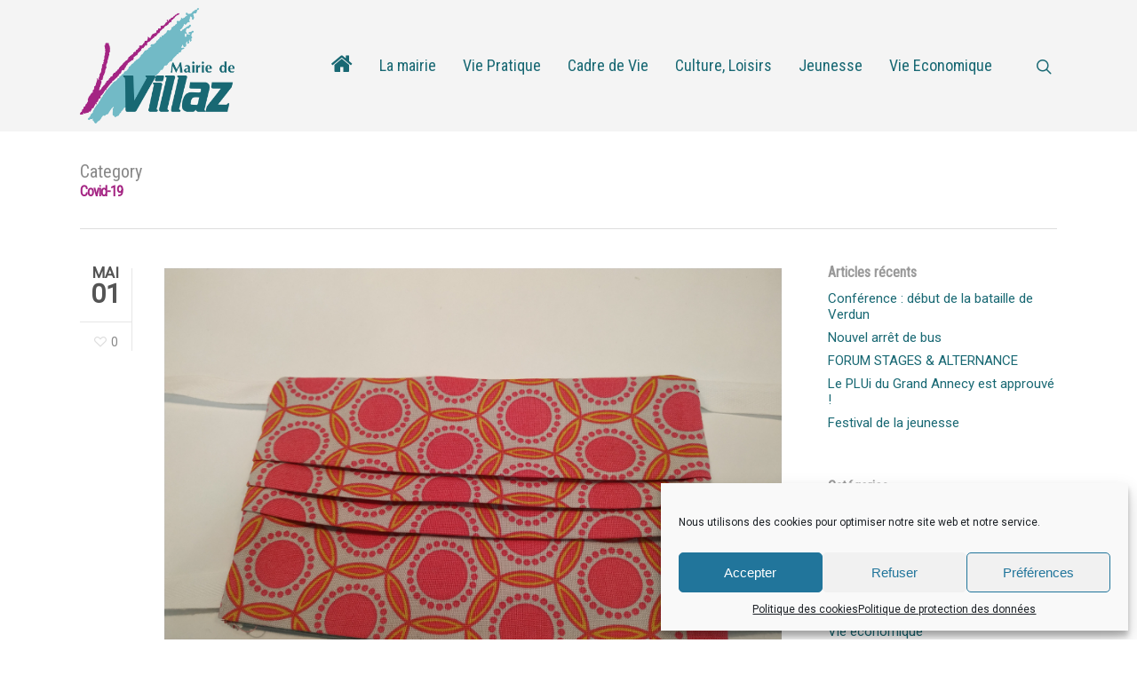

--- FILE ---
content_type: text/html; charset=UTF-8
request_url: http://www.villaz.fr/category/covid-19/
body_size: 17469
content:
<!DOCTYPE html>

<html lang="fr-FR" class="no-js">
<head>
	
	<meta charset="UTF-8">
	
	<meta name="viewport" content="width=device-width, initial-scale=1, maximum-scale=1, user-scalable=0" /><title>Covid-19 &#8211; Mairie de Villaz &#8211; 74370 Haute-Savoie</title>
<link rel='dns-prefetch' href='//fonts.googleapis.com' />
<link rel='dns-prefetch' href='//s.w.org' />
<link rel="alternate" type="application/rss+xml" title="Mairie de Villaz - 74370 Haute-Savoie &raquo; Flux" href="http://www.villaz.fr/feed/" />
<link rel="alternate" type="application/rss+xml" title="Mairie de Villaz - 74370 Haute-Savoie &raquo; Flux des commentaires" href="http://www.villaz.fr/comments/feed/" />
<link rel="alternate" type="application/rss+xml" title="Mairie de Villaz - 74370 Haute-Savoie &raquo; Flux de la catégorie Covid-19" href="http://www.villaz.fr/category/covid-19/feed/" />
		<script type="text/javascript">
			window._wpemojiSettings = {"baseUrl":"https:\/\/s.w.org\/images\/core\/emoji\/12.0.0-1\/72x72\/","ext":".png","svgUrl":"https:\/\/s.w.org\/images\/core\/emoji\/12.0.0-1\/svg\/","svgExt":".svg","source":{"concatemoji":"http:\/\/www.villaz.fr\/wp-includes\/js\/wp-emoji-release.min.js?ver=5.2.23"}};
			!function(e,a,t){var n,r,o,i=a.createElement("canvas"),p=i.getContext&&i.getContext("2d");function s(e,t){var a=String.fromCharCode;p.clearRect(0,0,i.width,i.height),p.fillText(a.apply(this,e),0,0);e=i.toDataURL();return p.clearRect(0,0,i.width,i.height),p.fillText(a.apply(this,t),0,0),e===i.toDataURL()}function c(e){var t=a.createElement("script");t.src=e,t.defer=t.type="text/javascript",a.getElementsByTagName("head")[0].appendChild(t)}for(o=Array("flag","emoji"),t.supports={everything:!0,everythingExceptFlag:!0},r=0;r<o.length;r++)t.supports[o[r]]=function(e){if(!p||!p.fillText)return!1;switch(p.textBaseline="top",p.font="600 32px Arial",e){case"flag":return s([55356,56826,55356,56819],[55356,56826,8203,55356,56819])?!1:!s([55356,57332,56128,56423,56128,56418,56128,56421,56128,56430,56128,56423,56128,56447],[55356,57332,8203,56128,56423,8203,56128,56418,8203,56128,56421,8203,56128,56430,8203,56128,56423,8203,56128,56447]);case"emoji":return!s([55357,56424,55356,57342,8205,55358,56605,8205,55357,56424,55356,57340],[55357,56424,55356,57342,8203,55358,56605,8203,55357,56424,55356,57340])}return!1}(o[r]),t.supports.everything=t.supports.everything&&t.supports[o[r]],"flag"!==o[r]&&(t.supports.everythingExceptFlag=t.supports.everythingExceptFlag&&t.supports[o[r]]);t.supports.everythingExceptFlag=t.supports.everythingExceptFlag&&!t.supports.flag,t.DOMReady=!1,t.readyCallback=function(){t.DOMReady=!0},t.supports.everything||(n=function(){t.readyCallback()},a.addEventListener?(a.addEventListener("DOMContentLoaded",n,!1),e.addEventListener("load",n,!1)):(e.attachEvent("onload",n),a.attachEvent("onreadystatechange",function(){"complete"===a.readyState&&t.readyCallback()})),(n=t.source||{}).concatemoji?c(n.concatemoji):n.wpemoji&&n.twemoji&&(c(n.twemoji),c(n.wpemoji)))}(window,document,window._wpemojiSettings);
		</script>
		<style type="text/css">
img.wp-smiley,
img.emoji {
	display: inline !important;
	border: none !important;
	box-shadow: none !important;
	height: 1em !important;
	width: 1em !important;
	margin: 0 .07em !important;
	vertical-align: -0.1em !important;
	background: none !important;
	padding: 0 !important;
}
</style>
	<link rel='stylesheet' id='ai1ec_style-css'  href='//www.villaz.fr/wp-content/plugins/all-in-one-event-calendar/cache/788e4b82_ai1ec_parsed_css.css?ver=2.5.42' type='text/css' media='all' />
<link rel='stylesheet' id='wp-block-library-css'  href='http://www.villaz.fr/wp-includes/css/dist/block-library/style.min.css?ver=5.2.23' type='text/css' media='all' />
<link rel='stylesheet' id='contact-form-7-css'  href='http://www.villaz.fr/wp-content/plugins/contact-form-7/includes/css/styles.css?ver=5.1.4' type='text/css' media='all' />
<link rel='stylesheet' id='salient-social-css'  href='http://www.villaz.fr/wp-content/plugins/salient-social/css/style.css?ver=1.0' type='text/css' media='all' />
<style id='salient-social-inline-css' type='text/css'>

  .sharing-default-minimal .nectar-love.loved,
  body .nectar-social[data-color-override="override"].fixed > a:before, 
  body .nectar-social[data-color-override="override"].fixed .nectar-social-inner a,
  .sharing-default-minimal .nectar-social[data-color-override="override"] .nectar-social-inner a:hover {
    background-color: #186873;
  }
  .nectar-social.hover .nectar-love.loved,
  .nectar-social.hover > .nectar-love-button a:hover,
  .nectar-social[data-color-override="override"].hover > div a:hover,
  #single-below-header .nectar-social[data-color-override="override"].hover > div a:hover,
  .nectar-social[data-color-override="override"].hover .share-btn:hover,
  .sharing-default-minimal .nectar-social[data-color-override="override"] .nectar-social-inner a {
    border-color: #186873;
  }
  #single-below-header .nectar-social.hover .nectar-love.loved i,
  #single-below-header .nectar-social.hover[data-color-override="override"] a:hover,
  #single-below-header .nectar-social.hover[data-color-override="override"] a:hover i,
  #single-below-header .nectar-social.hover .nectar-love-button a:hover i,
  .nectar-love:hover i,
  .hover .nectar-love:hover .total_loves,
  .nectar-love.loved i,
  .nectar-social.hover .nectar-love.loved .total_loves,
  .nectar-social.hover .share-btn:hover, 
  .nectar-social[data-color-override="override"].hover .nectar-social-inner a:hover,
  .nectar-social[data-color-override="override"].hover > div:hover span,
  .sharing-default-minimal .nectar-social[data-color-override="override"] .nectar-social-inner a:not(:hover) i,
  .sharing-default-minimal .nectar-social[data-color-override="override"] .nectar-social-inner a:not(:hover) {
    color: #186873;
  }
</style>
<link rel='stylesheet' id='cmplz-general-css'  href='http://www.villaz.fr/wp-content/plugins/complianz-gdpr/assets/css/cookieblocker.min.css?ver=6.1.6.1' type='text/css' media='all' />
<link rel='stylesheet' id='font-awesome-css'  href='http://www.villaz.fr/wp-content/themes/salient/css/font-awesome.min.css?ver=4.6.4' type='text/css' media='all' />
<link rel='stylesheet' id='parent-style-css'  href='http://www.villaz.fr/wp-content/themes/salient/style.css?ver=5.2.23' type='text/css' media='all' />
<link rel='stylesheet' id='main-styles-css'  href='http://www.villaz.fr/wp-content/themes/salient/css/style.css?ver=10.5.1' type='text/css' media='all' />
<link rel='stylesheet' id='magnific-css'  href='http://www.villaz.fr/wp-content/themes/salient/css/plugins/magnific.css?ver=8.6.0' type='text/css' media='all' />
<link rel='stylesheet' id='nectar_default_font_open_sans-css'  href='https://fonts.googleapis.com/css?family=Open+Sans%3A300%2C400%2C600%2C700&#038;subset=latin%2Clatin-ext' type='text/css' media='all' />
<link rel='stylesheet' id='nectar-flickity-css'  href='http://www.villaz.fr/wp-content/themes/salient/css/plugins/flickity.css?ver=10.5.1' type='text/css' media='all' />
<link rel='stylesheet' id='nectar-portfolio-css'  href='http://www.villaz.fr/wp-content/plugins/salient-portfolio/css/portfolio.css?ver=1.0' type='text/css' media='all' />
<link rel='stylesheet' id='responsive-css'  href='http://www.villaz.fr/wp-content/themes/salient/css/responsive.css?ver=10.5.1' type='text/css' media='all' />
<link rel='stylesheet' id='salient-child-style-css'  href='http://www.villaz.fr/wp-content/themes/salient-child/style.css?ver=10.5.1' type='text/css' media='all' />
<link rel='stylesheet' id='skin-ascend-css'  href='http://www.villaz.fr/wp-content/themes/salient/css/ascend.css?ver=10.5.1' type='text/css' media='all' />
<link rel='stylesheet' id='newsletter-css'  href='http://www.villaz.fr/wp-content/plugins/newsletter/style.css?ver=8.3.5' type='text/css' media='all' />
<link rel='stylesheet' id='js_composer_front-css'  href='http://www.villaz.fr/wp-content/plugins/js_composer_salient/assets/css/js_composer.min.css?ver=5.7' type='text/css' media='all' />
<link rel='stylesheet' id='dynamic-css-css'  href='http://www.villaz.fr/wp-content/themes/salient/css/salient-dynamic-styles.css?ver=13250' type='text/css' media='all' />
<style id='dynamic-css-inline-css' type='text/css'>
@media only screen and (min-width:1000px){body #ajax-content-wrap.no-scroll{min-height:calc(100vh - 148px);height:calc(100vh - 148px)!important;}}@media only screen and (min-width:1000px){#page-header-wrap.fullscreen-header,#page-header-wrap.fullscreen-header #page-header-bg,html:not(.nectar-box-roll-loaded) .nectar-box-roll > #page-header-bg.fullscreen-header,.nectar_fullscreen_zoom_recent_projects,#nectar_fullscreen_rows:not(.afterLoaded) > div{height:calc(100vh - 147px);}.wpb_row.vc_row-o-full-height.top-level,.wpb_row.vc_row-o-full-height.top-level > .col.span_12{min-height:calc(100vh - 147px);}html:not(.nectar-box-roll-loaded) .nectar-box-roll > #page-header-bg.fullscreen-header{top:148px;}.nectar-slider-wrap[data-fullscreen="true"]:not(.loaded),.nectar-slider-wrap[data-fullscreen="true"]:not(.loaded) .swiper-container{height:calc(100vh - 146px)!important;}.admin-bar .nectar-slider-wrap[data-fullscreen="true"]:not(.loaded),.admin-bar .nectar-slider-wrap[data-fullscreen="true"]:not(.loaded) .swiper-container{height:calc(100vh - 146px - 32px)!important;}}
p {
text-align: justify;    
}

.texte-justifie {
text-align: justify;    
}

.texte-gauche {
text-align: left !important;    
}

h1 { 
    color: #a42483 !important;
}

h2 { 
    color: #186873 !important;
}

body span.fa-home  {
    height: 26px;
    line-height: 26px;
    font-size: 26px !important;
}

.home .container-wrap {
    padding-top: 10px !important;
}

.swiper-slide .content h2 {
    display: table !important;
    margin-left:10px !important;
    background: none repeat scroll 0 0 rgba(24, 104, 115, 0.8);
    box-shadow: 10px 0 0 rgba(24, 104, 115, 0.8), -10px 0 0 rgba(24, 104, 115, 0.8);
    -moz-box-shadow: 10px 0 0 rgba(24, 104, 115, 0.8), -10px 0 0 rgba(24, 104, 115, 0.8);
    -webkit-box-shadow: 10px 0 0 rgba(24, 104, 115, 0.8), -10px 0 0 rgba(24, 104, 115, 0.8);
    -o-box-shadow: 10px 0 0 rgba(24, 104, 115, 0.8), -10px 0 0 rgba(24, 104, 115, 0.8);
}

.blog-recent .col .post-header span {
    display: none !important;
}

.home .blog-recent .col {
    margin-top: 0 !important;
    padding-top: 0 !important;
    padding-bottom: 0 !important;
}

.home .blog-recent .col span {
    display: none !important;
}

.single #single-below-header {
    display: none !important;
}
html .single-post #single-meta {
    display: none !important;
}

#single-meta {
    display: none !important;
}

.ai1ec-subscribe-dropdown {
    display: none !important;
}

.ai1ec-pull-left {
    display: none !important;
}

.ai1ec-views-dropdown {
    display: none !important;
}

.ai1ec-agenda-buttons .ai1ec-btn-toolbar .ai1ec-pull-right {
    display: none !important;
}

.ai1ec-btn-group .ai1ec-btn-group-xs {
    display: none !important;
}

.ai1ec-agenda-view .ai1ec-actions {
    display: none !important;
}

#ai1ec-print-button {
    display: none !important;
}

#ai1ec-agenda-collapse-all {
    display: none !important;
}

#ai1ec-agenda-expand-all {
    display: none !important;
}

.ai1ec-calendar-toolbar {
    border: none !important;
}

.timely p {
    font-size: 15px;
    line-height: 18px;
    padding-right: 1%;
}
</style>
<link rel='stylesheet' id='redux-google-fonts-salient_redux-css'  href='http://fonts.googleapis.com/css?family=Roboto+Condensed%7CRoboto&#038;ver=1612996329' type='text/css' media='all' />
<script type='text/javascript' src='http://www.villaz.fr/wp-includes/js/jquery/jquery.js?ver=1.12.4-wp'></script>
<script type='text/javascript' src='http://www.villaz.fr/wp-includes/js/jquery/jquery-migrate.min.js?ver=1.4.1'></script>
<link rel='https://api.w.org/' href='http://www.villaz.fr/wp-json/' />
<link rel="EditURI" type="application/rsd+xml" title="RSD" href="http://www.villaz.fr/xmlrpc.php?rsd" />
<link rel="wlwmanifest" type="application/wlwmanifest+xml" href="http://www.villaz.fr/wp-includes/wlwmanifest.xml" /> 
<meta name="generator" content="WordPress 5.2.23" />

		<!-- GA Google Analytics @ https://m0n.co/ga -->
		<script type="text/plain" data-service="google-analytics" data-category="statistics">
			(function(i,s,o,g,r,a,m){i['GoogleAnalyticsObject']=r;i[r]=i[r]||function(){
			(i[r].q=i[r].q||[]).push(arguments)},i[r].l=1*new Date();a=s.createElement(o),
			m=s.getElementsByTagName(o)[0];a.async=1;a.src=g;m.parentNode.insertBefore(a,m)
			})(window,document,'script','https://www.google-analytics.com/analytics.js','ga');
			ga('create', 'UA-20837786-1', 'auto');
			ga('send', 'pageview');
		</script>

	<style>.cmplz-hidden{display:none!important;}</style><script type="text/javascript"> var root = document.getElementsByTagName( "html" )[0]; root.setAttribute( "class", "js" ); </script><meta name="generator" content="Powered by WPBakery Page Builder - drag and drop page builder for WordPress."/>
<!--[if lte IE 9]><link rel="stylesheet" type="text/css" href="http://www.villaz.fr/wp-content/plugins/js_composer_salient/assets/css/vc_lte_ie9.min.css" media="screen"><![endif]--><noscript><style type="text/css"> .wpb_animate_when_almost_visible { opacity: 1; }</style></noscript>	
</head>


<body data-cmplz=1 class="archive category category-covid-19 category-17 ascend wpb-js-composer js-comp-ver-5.7 vc_responsive"data-footer-reveal="false" data-footer-reveal-shadow="none" data-header-format="default" data-body-border="off" data-boxed-style="" data-header-breakpoint="1000" data-dropdown-style="minimal" data-cae="linear" data-cad="750" data-megamenu-width="contained" data-aie="none" data-ls="magnific" data-apte="standard" data-hhun="0" data-fancy-form-rcs="default" data-form-style="minimal" data-form-submit="regular" data-is="minimal" data-button-style="default" data-user-account-button="false" data-header-inherit-rc="false" data-header-search="true" data-animated-anchors="false" data-ajax-transitions="false" data-full-width-header="false" data-slide-out-widget-area="true" data-slide-out-widget-area-style="slide-out-from-right" data-user-set-ocm="off" data-loading-animation="none" data-bg-header="false" data-responsive="1" data-ext-responsive="true" data-header-resize="0" data-header-color="custom" data-transparent-header="false" data-cart="false" data-remove-m-parallax="" data-remove-m-video-bgs="" data-force-header-trans-color="light" data-smooth-scrolling="0" data-permanent-transparent="false" >
	
	<script type="text/javascript"> if(navigator.userAgent.match(/(Android|iPod|iPhone|iPad|BlackBerry|IEMobile|Opera Mini)/)) { document.body.className += " using-mobile-browser "; } </script>	
	<div id="header-space"  data-header-mobile-fixed='false'></div> 
	
		
	<div id="header-outer" data-has-menu="true" data-has-buttons="yes" data-using-pr-menu="false" data-mobile-fixed="false" data-ptnm="false" data-lhe="default" data-user-set-bg="#f4f4f4" data-format="default" data-permanent-transparent="false" data-megamenu-rt="0" data-remove-fixed="0" data-header-resize="0" data-cart="false" data-transparency-option="0" data-box-shadow="none" data-shrink-num="6" data-using-secondary="0" data-using-logo="1" data-logo-height="130" data-m-logo-height="24" data-padding="9" data-full-width="false" data-condense="false" >
		
		
<header id="top">
	<div class="container">
		<div class="row">
			<div class="col span_3">
				<a id="logo" href="http://www.villaz.fr" data-supplied-ml-starting-dark="false" data-supplied-ml-starting="false" data-supplied-ml="false" >
					<img class="stnd default-logo dark-version" alt="Mairie de Villaz - 74370 Haute-Savoie" src="http://www.villaz.fr/wp-content/uploads/2017/09/2016-logo-mairie.png" srcset="http://www.villaz.fr/wp-content/uploads/2017/09/2016-logo-mairie.png 1x, http://www.villaz.fr/wp-content/uploads/2017/09/2016-logo-mairie.png 2x" /> 
				</a>
				
							</div><!--/span_3-->
			
			<div class="col span_9 col_last">
									<a class="mobile-search" href="#searchbox"><span class="nectar-icon icon-salient-search" aria-hidden="true"></span></a>
										<div class="slide-out-widget-area-toggle mobile-icon slide-out-from-right" data-icon-animation="simple-transform">
						<div> <a href="#sidewidgetarea" class="closed"> <span> <i class="lines-button x2"> <i class="lines"></i> </i> </span> </a> </div> 
					</div>
								
									
					<nav>
						
						<ul class="sf-menu">	
							<li id="menu-item-328" class="menu-item menu-item-type-custom menu-item-object-custom menu-item-home menu-item-328"><a href="http://www.villaz.fr/"><span class='fa-home'></span></a></li>
<li id="menu-item-417" class="menu-item menu-item-type-custom menu-item-object-custom menu-item-has-children menu-item-417"><a>La mairie</a>
<ul class="sub-menu">
	<li id="menu-item-548" class="menu-item menu-item-type-post_type menu-item-object-page menu-item-548"><a href="http://www.villaz.fr/mairie/presentation/">Présentation de la commune</a></li>
	<li id="menu-item-763" class="menu-item menu-item-type-post_type menu-item-object-page menu-item-763"><a href="http://www.villaz.fr/mairie/histoire-de-la-commune/">Histoire de la commune</a></li>
	<li id="menu-item-59" class="menu-item menu-item-type-post_type menu-item-object-page menu-item-59"><a href="http://www.villaz.fr/mairie/vos-elus/">Vos élus</a></li>
	<li id="menu-item-161" class="menu-item menu-item-type-post_type menu-item-object-page menu-item-has-children menu-item-161"><a href="http://www.villaz.fr/mairie/decisions-municipales/">Décisions municipales<span class="sf-sub-indicator"><i class="fa fa-angle-right icon-in-menu"></i></span></a>
	<ul class="sub-menu">
		<li id="menu-item-4604" class="menu-item menu-item-type-post_type menu-item-object-page menu-item-4604"><a href="http://www.villaz.fr/mairie/decisions-municipales/seance-du-conseil/">Séance du Conseil</a></li>
		<li id="menu-item-4605" class="menu-item menu-item-type-post_type menu-item-object-page menu-item-4605"><a href="http://www.villaz.fr/mairie/decisions-municipales/publication-des-actes/">Publication des actes</a></li>
	</ul>
</li>
	<li id="menu-item-4608" class="menu-item menu-item-type-post_type menu-item-object-page menu-item-4608"><a href="http://www.villaz.fr/mairie/ccas-seance-du-conseil/">CCAS – Séance du Conseil</a></li>
	<li id="menu-item-58" class="menu-item menu-item-type-post_type menu-item-object-page menu-item-58"><a href="http://www.villaz.fr/mairie/nos-grands-projets/">Nos grands projets</a></li>
	<li id="menu-item-160" class="menu-item menu-item-type-post_type menu-item-object-page menu-item-160"><a href="http://www.villaz.fr/mairie/publications-municipales/">Publications municipales</a></li>
	<li id="menu-item-159" class="menu-item menu-item-type-post_type menu-item-object-page menu-item-159"><a href="http://www.villaz.fr/mairie/intercommunalite/">Intercommunalité</a></li>
	<li id="menu-item-157" class="menu-item menu-item-type-post_type menu-item-object-page menu-item-157"><a href="http://www.villaz.fr/mairie/marches-publics/">Marchés publics</a></li>
	<li id="menu-item-1850" class="menu-item menu-item-type-post_type menu-item-object-page menu-item-1850"><a href="http://www.villaz.fr/mairie/panneau-lumineux/">Panneau lumineux</a></li>
</ul>
</li>
<li id="menu-item-418" class="menu-item menu-item-type-custom menu-item-object-custom menu-item-has-children menu-item-418"><a>Vie Pratique</a>
<ul class="sub-menu">
	<li id="menu-item-65" class="menu-item menu-item-type-post_type menu-item-object-page menu-item-65"><a href="http://www.villaz.fr/services/les-services-municipaux/">Les services municipaux</a></li>
	<li id="menu-item-186" class="menu-item menu-item-type-post_type menu-item-object-page menu-item-186"><a href="http://www.villaz.fr/services/service-urbanisme/">Service urbanisme</a></li>
	<li id="menu-item-185" class="menu-item menu-item-type-post_type menu-item-object-page menu-item-185"><a href="http://www.villaz.fr/services/numeros-durgence/">Numéros d&rsquo;urgence</a></li>
	<li id="menu-item-64" class="menu-item menu-item-type-post_type menu-item-object-page menu-item-64"><a href="http://www.villaz.fr/services/demarches-administratives/">Démarches administratives</a></li>
	<li id="menu-item-184" class="menu-item menu-item-type-post_type menu-item-object-page menu-item-184"><a href="http://www.villaz.fr/services/pole-medico-social/">Pôle médico-social</a></li>
	<li id="menu-item-183" class="menu-item menu-item-type-post_type menu-item-object-page menu-item-183"><a href="http://www.villaz.fr/services/ccas/">CCAS</a></li>
	<li id="menu-item-303" class="menu-item menu-item-type-post_type menu-item-object-page menu-item-303"><a href="http://www.villaz.fr/services/pole-de-sante/">Pôle de santé</a></li>
	<li id="menu-item-2166" class="menu-item menu-item-type-post_type menu-item-object-page menu-item-2166"><a href="http://www.villaz.fr/services/offres-de-location/">Offres de location / Tourisme</a></li>
	<li id="menu-item-180" class="menu-item menu-item-type-post_type menu-item-object-page menu-item-180"><a href="http://www.villaz.fr/services/offres-demploi/">Offres d&#8217;emploi</a></li>
	<li id="menu-item-179" class="menu-item menu-item-type-post_type menu-item-object-page menu-item-179"><a href="http://www.villaz.fr/services/relais-postal/">Relais postal</a></li>
	<li id="menu-item-3399" class="menu-item menu-item-type-post_type menu-item-object-page menu-item-3399"><a href="http://www.villaz.fr/services/transports-urbains/">Transports urbains</a></li>
	<li id="menu-item-3747" class="menu-item menu-item-type-post_type menu-item-object-page menu-item-3747"><a href="http://www.villaz.fr/services/dossiers-dinformations-antennes-relais/">Dossiers d’information des opérateurs de téléphonie mobile</a></li>
	<li id="menu-item-3400" class="menu-item menu-item-type-post_type menu-item-object-page menu-item-3400"><a href="http://www.villaz.fr/services/coupures-de-courant/">Informations Enedis</a></li>
</ul>
</li>
<li id="menu-item-419" class="menu-item menu-item-type-custom menu-item-object-custom menu-item-has-children menu-item-419"><a>Cadre de Vie</a>
<ul class="sub-menu">
	<li id="menu-item-212" class="menu-item menu-item-type-post_type menu-item-object-page menu-item-has-children menu-item-212"><a href="http://www.villaz.fr/cadre-de-vie/plu/">PLU<span class="sf-sub-indicator"><i class="fa fa-angle-right icon-in-menu"></i></span></a>
	<ul class="sub-menu">
		<li id="menu-item-8143" class="menu-item menu-item-type-post_type menu-item-object-page menu-item-8143"><a href="http://www.villaz.fr/cadre-de-vie/plu/plui-hmb/">PLUi-HMB</a></li>
		<li id="menu-item-1643" class="menu-item menu-item-type-post_type menu-item-object-page menu-item-1643"><a href="http://www.villaz.fr/cadre-de-vie/plu/revision-du-plu/">Révision du PLU</a></li>
		<li id="menu-item-1642" class="menu-item menu-item-type-post_type menu-item-object-page menu-item-1642"><a href="http://www.villaz.fr/cadre-de-vie/plu/plu-en-vigueur/">PLU en vigueur</a></li>
	</ul>
</li>
	<li id="menu-item-211" class="menu-item menu-item-type-post_type menu-item-object-page menu-item-211"><a href="http://www.villaz.fr/cadre-de-vie/eau-et-assainissement/">Eau et assainissement</a></li>
	<li id="menu-item-209" class="menu-item menu-item-type-post_type menu-item-object-page menu-item-209"><a href="http://www.villaz.fr/cadre-de-vie/dechets-menagers/">Déchets</a></li>
	<li id="menu-item-208" class="menu-item menu-item-type-post_type menu-item-object-page menu-item-208"><a href="http://www.villaz.fr/cadre-de-vie/plan/">Plan</a></li>
	<li id="menu-item-206" class="menu-item menu-item-type-post_type menu-item-object-page menu-item-has-children menu-item-206"><a href="http://www.villaz.fr/cadre-de-vie/qualite-de-lair/">Qualité de l&rsquo;air<span class="sf-sub-indicator"><i class="fa fa-angle-right icon-in-menu"></i></span></a>
	<ul class="sub-menu">
		<li id="menu-item-285" class="menu-item menu-item-type-post_type menu-item-object-page menu-item-285"><a href="http://www.villaz.fr/cadre-de-vie/qualite-de-lair/adoptez-les-bons-gestes/">Adoptez les bons gestes</a></li>
		<li id="menu-item-284" class="menu-item menu-item-type-post_type menu-item-object-page menu-item-284"><a href="http://www.villaz.fr/cadre-de-vie/qualite-de-lair/le-brulage-a-lair-libre/">Le brûlage à l&rsquo;air libre</a></li>
		<li id="menu-item-282" class="menu-item menu-item-type-post_type menu-item-object-page menu-item-282"><a href="http://www.villaz.fr/cadre-de-vie/qualite-de-lair/la-gestion-des-pics-de-pollution/">La gestion des pics de pollution</a></li>
	</ul>
</li>
</ul>
</li>
<li id="menu-item-420" class="menu-item menu-item-type-custom menu-item-object-custom menu-item-has-children menu-item-420"><a>Culture, Loisirs</a>
<ul class="sub-menu">
	<li id="menu-item-224" class="menu-item menu-item-type-post_type menu-item-object-page menu-item-224"><a href="http://www.villaz.fr/culture-animations-sports/bibliotheque/">Bibliothèque</a></li>
	<li id="menu-item-71" class="menu-item menu-item-type-post_type menu-item-object-page menu-item-71"><a href="http://www.villaz.fr/culture-animations-sports/associations/">Associations</a></li>
	<li id="menu-item-223" class="menu-item menu-item-type-post_type menu-item-object-page menu-item-223"><a href="http://www.villaz.fr/culture-animations-sports/equipements-sportifs/">Équipements sportifs</a></li>
	<li id="menu-item-222" class="menu-item menu-item-type-post_type menu-item-object-page menu-item-222"><a href="http://www.villaz.fr/culture-animations-sports/circuits-touristiques/">Circuits touristiques</a></li>
	<li id="menu-item-221" class="menu-item menu-item-type-post_type menu-item-object-page menu-item-221"><a href="http://www.villaz.fr/culture-animations-sports/tourisme/">Tourisme</a></li>
	<li id="menu-item-4096" class="menu-item menu-item-type-post_type menu-item-object-page menu-item-4096"><a href="http://www.villaz.fr/culture-animations-sports/artyshow/">Artyshow</a></li>
	<li id="menu-item-4266" class="menu-item menu-item-type-post_type menu-item-object-page menu-item-4266"><a href="http://www.villaz.fr/culture-animations-sports/les-rendez-vous-du-jeudi/">Les Rendez-Vous du Jeudi</a></li>
	<li id="menu-item-3751" class="menu-item menu-item-type-post_type menu-item-object-page menu-item-3751"><a href="http://www.villaz.fr/culture-animations-sports/les-evenements-de-votre-village/">Les événements de votre village</a></li>
</ul>
</li>
<li id="menu-item-421" class="menu-item menu-item-type-custom menu-item-object-custom menu-item-has-children menu-item-421"><a>Jeunesse</a>
<ul class="sub-menu">
	<li id="menu-item-78" class="menu-item menu-item-type-post_type menu-item-object-page menu-item-78"><a href="http://www.villaz.fr/education-jeunesse/ecole/">École</a></li>
	<li id="menu-item-8992" class="menu-item menu-item-type-post_type menu-item-object-page menu-item-8992"><a href="http://www.villaz.fr/education-jeunesse/creche/">Crèche</a></li>
	<li id="menu-item-77" class="menu-item menu-item-type-post_type menu-item-object-page menu-item-77"><a href="http://www.villaz.fr/education-jeunesse/periscolaire-et-restaurant/">Restaurant scolaire</a></li>
	<li id="menu-item-238" class="menu-item menu-item-type-post_type menu-item-object-page menu-item-238"><a href="http://www.villaz.fr/education-jeunesse/petite-enfance/">Petite enfance</a></li>
	<li id="menu-item-237" class="menu-item menu-item-type-post_type menu-item-object-page menu-item-237"><a href="http://www.villaz.fr/education-jeunesse/centre-de-loisirs/">Périscolaire et centre de loisirs</a></li>
	<li id="menu-item-236" class="menu-item menu-item-type-post_type menu-item-object-page menu-item-236"><a href="http://www.villaz.fr/education-jeunesse/projets-jeunesse/">Villaz’Ados</a></li>
	<li id="menu-item-1715" class="menu-item menu-item-type-post_type menu-item-object-page menu-item-1715"><a href="http://www.villaz.fr/education-jeunesse/passsports/">Pass&rsquo;sports</a></li>
	<li id="menu-item-235" class="menu-item menu-item-type-post_type menu-item-object-page menu-item-235"><a href="http://www.villaz.fr/education-jeunesse/transports-scolaires/">Transports scolaires</a></li>
</ul>
</li>
<li id="menu-item-422" class="menu-item menu-item-type-custom menu-item-object-custom menu-item-has-children menu-item-422"><a>Vie Economique</a>
<ul class="sub-menu">
	<li id="menu-item-254" class="menu-item menu-item-type-post_type menu-item-object-page menu-item-254"><a href="http://www.villaz.fr/vie-economique/agriculture-espaces-verts/">Agriculture &#038; Espaces verts</a></li>
	<li id="menu-item-252" class="menu-item menu-item-type-post_type menu-item-object-page menu-item-252"><a href="http://www.villaz.fr/vie-economique/artisanat-et-industrie/">Artisanat et Industrie</a></li>
	<li id="menu-item-251" class="menu-item menu-item-type-post_type menu-item-object-page menu-item-251"><a href="http://www.villaz.fr/vie-economique/b-t-p-batiment-travaux-publics/">B.T.P Bâtiment – Travaux Publics</a></li>
	<li id="menu-item-250" class="menu-item menu-item-type-post_type menu-item-object-page menu-item-250"><a href="http://www.villaz.fr/vie-economique/commerce/">Commerce</a></li>
	<li id="menu-item-253" class="menu-item menu-item-type-post_type menu-item-object-page menu-item-253"><a href="http://www.villaz.fr/vie-economique/services/">Services</a></li>
</ul>
</li>
						</ul>
						

													<ul class="buttons sf-menu" data-user-set-ocm="off">
								
								<li id="search-btn"><div><a href="#searchbox"><span class="icon-salient-search" aria-hidden="true"></span></a></div> </li>								
							</ul>
												
					</nav>
					
										
				</div><!--/span_9-->
				
								
			</div><!--/row-->
					</div><!--/container-->
	</header>
		
	</div>
	
	
<div id="search-outer" class="nectar">
	<div id="search">
		<div class="container">
			 <div id="search-box">
				 <div class="inner-wrap">
					 <div class="col span_12">
						  <form role="search" action="http://www.villaz.fr/" method="GET">
															<input type="text" name="s"  value="Start Typing..." data-placeholder="Start Typing..." />
															
						<span><i>Press enter to begin your search</i></span>						</form>
					</div><!--/span_12-->
				</div><!--/inner-wrap-->
			 </div><!--/search-box-->
			 <div id="close"><a href="#">
				<span class="icon-salient-x" aria-hidden="true"></span>				 </a></div>
		 </div><!--/container-->
	</div><!--/search-->
</div><!--/search-outer-->
	
	<div id="ajax-content-wrap">
		
		
		<div class="row page-header-no-bg" data-alignment="left">
			<div class="container">	
				<div class="col span_12 section-title">
					<span class="subheader">Category</span>
					<h1>Covid-19</h1>
									</div>
			</div>
		</div> 

	
<div class="container-wrap">
		
	<div class="container main-content">
		
		<div class="row">
			
			<div class="post-area col  span_9   " data-ams="8px" data-remove-post-date="0" data-remove-post-author="0" data-remove-post-comment-number="0" data-remove-post-nectar-love="0"> <div class="posts-container"  data-load-animation="none">
<article id="post-2764" class="post-2764 post type-post status-publish format-standard has-post-thumbnail category-actualites-municipales category-covid-19">  
  
  <div class="inner-wrap animated">
    
    <div class="post-content classic">
      
      
<div class="post-meta">
  
  <div class="date">
    <span class="month">Mai</span>
    <span class="day">01</span>
      </div>
  
  <div class="nectar-love-wrap">
    <a href="#" class="nectar-love" id="nectar-love-2764" title="Love this"> <i class="icon-salient-heart-2"></i><span class="love-text">Love</span><span class="total_loves"><span class="nectar-love-count">0</span></span></a>  </div>
  
</div><!--post-meta-->      
      <div class="content-inner">
        
        <a href="http://www.villaz.fr/2020/05/01/reservation-de-masques/"><span class="post-featured-img"><img width="800" height="600" src="http://www.villaz.fr/wp-content/uploads/2020/05/reservation-de-masques.jpg" class="attachment-full size-full skip-lazy wp-post-image" alt="" title="" srcset="http://www.villaz.fr/wp-content/uploads/2020/05/reservation-de-masques.jpg 800w, http://www.villaz.fr/wp-content/uploads/2020/05/reservation-de-masques-300x225.jpg 300w, http://www.villaz.fr/wp-content/uploads/2020/05/reservation-de-masques-768x576.jpg 768w" sizes="(max-width: 800px) 100vw, 800px" /></span></a>        
        <div class="article-content-wrap">
          
          <div class="post-header">
            
            <h2 class="title"><a href="http://www.villaz.fr/2020/05/01/reservation-de-masques/"> Réservation de masques</a></h2>
            
            <span class="meta-author">
              <span>By</span> <a href="http://www.villaz.fr/author/sophie/" title="Articles par sophie" rel="author">sophie</a>            </span> 
            <span class="meta-category"><a href="http://www.villaz.fr/category/actualites-municipales/">Actualités municipales</a>, <a href="http://www.villaz.fr/category/covid-19/">Covid-19</a>            </span>            
          </div><!--/post-header-->
          
          <div class="excerpt"><p>La commune de Villaz a souhaité prendre les devants aux annonces du gouvernement et fournir 1 masque par habitant. Les enfants nés à partir du 01 Janvier 2009 ne sont...</p>
</div><a class="more-link" href="http://www.villaz.fr/2020/05/01/reservation-de-masques/"><span class="continue-reading">Read More</span></a>          
        </div><!--article-content-wrap-->
        
      </div><!--content-inner-->
      
    </div><!--/post-content-->
    
  </div><!--/inner-wrap-->
  
</article>
<article id="post-2755" class="post-2755 post type-post status-publish format-standard has-post-thumbnail category-actualites-municipales category-covid-19">  
  
  <div class="inner-wrap animated">
    
    <div class="post-content classic">
      
      
<div class="post-meta">
  
  <div class="date">
    <span class="month">Avr</span>
    <span class="day">29</span>
      </div>
  
  <div class="nectar-love-wrap">
    <a href="#" class="nectar-love" id="nectar-love-2755" title="Love this"> <i class="icon-salient-heart-2"></i><span class="love-text">Love</span><span class="total_loves"><span class="nectar-love-count">0</span></span></a>  </div>
  
</div><!--post-meta-->      
      <div class="content-inner">
        
        <a href="http://www.villaz.fr/2020/04/29/dechets-verts-possibilite-de-depot-sur-rendez-vous/"><span class="post-featured-img"><img width="940" height="627" src="http://www.villaz.fr/wp-content/uploads/2020/04/DechetsVerts.jpg" class="attachment-full size-full skip-lazy wp-post-image" alt="" title="" srcset="http://www.villaz.fr/wp-content/uploads/2020/04/DechetsVerts.jpg 940w, http://www.villaz.fr/wp-content/uploads/2020/04/DechetsVerts-300x200.jpg 300w, http://www.villaz.fr/wp-content/uploads/2020/04/DechetsVerts-768x512.jpg 768w, http://www.villaz.fr/wp-content/uploads/2020/04/DechetsVerts-900x600.jpg 900w" sizes="(max-width: 940px) 100vw, 940px" /></span></a>        
        <div class="article-content-wrap">
          
          <div class="post-header">
            
            <h2 class="title"><a href="http://www.villaz.fr/2020/04/29/dechets-verts-possibilite-de-depot-sur-rendez-vous/"> Déchets verts : possibilité de dépôt sur rendez-vous</a></h2>
            
            <span class="meta-author">
              <span>By</span> <a href="http://www.villaz.fr/author/bernard/" title="Articles par Bernard Clary" rel="author">Bernard Clary</a>            </span> 
            <span class="meta-category"><a href="http://www.villaz.fr/category/actualites-municipales/">Actualités municipales</a>, <a href="http://www.villaz.fr/category/covid-19/">Covid-19</a>            </span>            
          </div><!--/post-header-->
          
          <div class="excerpt"><p>Le Grand Annecy a ré ouvert partiellement les déchetteries, uniquement pour les déchets verts. La plate-forme de Villaz est concernée. La dépose se fait sur rendez-vous et un seul passage&#8230;</p>
</div><a class="more-link" href="http://www.villaz.fr/2020/04/29/dechets-verts-possibilite-de-depot-sur-rendez-vous/"><span class="continue-reading">Read More</span></a>          
        </div><!--article-content-wrap-->
        
      </div><!--content-inner-->
      
    </div><!--/post-content-->
    
  </div><!--/inner-wrap-->
  
</article>
<article id="post-2727" class="post-2727 post type-post status-publish format-standard has-post-thumbnail category-actualites-municipales category-covid-19">  
  
  <div class="inner-wrap animated">
    
    <div class="post-content classic">
      
      
<div class="post-meta">
  
  <div class="date">
    <span class="month">Avr</span>
    <span class="day">20</span>
      </div>
  
  <div class="nectar-love-wrap">
    <a href="#" class="nectar-love" id="nectar-love-2727" title="Love this"> <i class="icon-salient-heart-2"></i><span class="love-text">Love</span><span class="total_loves"><span class="nectar-love-count">0</span></span></a>  </div>
  
</div><!--post-meta-->      
      <div class="content-inner">
        
        <a href="http://www.villaz.fr/2020/04/20/appel-a-volontaires-confection-de-masques-de-protection/"><span class="post-featured-img"><img width="240" height="232" src="http://www.villaz.fr/wp-content/uploads/2020/04/confectionMasqueAFNOR.png" class="attachment-full size-full skip-lazy wp-post-image" alt="" title="" /></span></a>        
        <div class="article-content-wrap">
          
          <div class="post-header">
            
            <h2 class="title"><a href="http://www.villaz.fr/2020/04/20/appel-a-volontaires-confection-de-masques-de-protection/"> APPEL À VOLONTAIRES : Confection de masques de protection</a></h2>
            
            <span class="meta-author">
              <span>By</span> <a href="http://www.villaz.fr/author/sophie/" title="Articles par sophie" rel="author">sophie</a>            </span> 
            <span class="meta-category"><a href="http://www.villaz.fr/category/actualites-municipales/">Actualités municipales</a>, <a href="http://www.villaz.fr/category/covid-19/">Covid-19</a>            </span>            
          </div><!--/post-header-->
          
          <div class="excerpt"><p>La commune de Villaz fait appel à la solidarité et au savoir-faire des villazoises et villazois pour confectionner bénévolement des masques barrières en tissu, en adéquation avec les normes AFNOR. La...</p>
</div><a class="more-link" href="http://www.villaz.fr/2020/04/20/appel-a-volontaires-confection-de-masques-de-protection/"><span class="continue-reading">Read More</span></a>          
        </div><!--article-content-wrap-->
        
      </div><!--content-inner-->
      
    </div><!--/post-content-->
    
  </div><!--/inner-wrap-->
  
</article>
<article id="post-2718" class="post-2718 post type-post status-publish format-standard has-post-thumbnail category-covid-19 category-informations-publiques">  
  
  <div class="inner-wrap animated">
    
    <div class="post-content classic">
      
      
<div class="post-meta">
  
  <div class="date">
    <span class="month">Avr</span>
    <span class="day">07</span>
      </div>
  
  <div class="nectar-love-wrap">
    <a href="#" class="nectar-love" id="nectar-love-2718" title="Love this"> <i class="icon-salient-heart-2"></i><span class="love-text">Love</span><span class="total_loves"><span class="nectar-love-count">0</span></span></a>  </div>
  
</div><!--post-meta-->      
      <div class="content-inner">
        
        <a href="http://www.villaz.fr/2020/04/07/numeros-durgence/"><span class="post-featured-img"><img width="600" height="331" src="http://www.villaz.fr/wp-content/uploads/2020/04/numeros-durgence.jpg" class="attachment-full size-full skip-lazy wp-post-image" alt="" title="" srcset="http://www.villaz.fr/wp-content/uploads/2020/04/numeros-durgence.jpg 600w, http://www.villaz.fr/wp-content/uploads/2020/04/numeros-durgence-300x166.jpg 300w" sizes="(max-width: 600px) 100vw, 600px" /></span></a>        
        <div class="article-content-wrap">
          
          <div class="post-header">
            
            <h2 class="title"><a href="http://www.villaz.fr/2020/04/07/numeros-durgence/"> Numéros d&rsquo;urgence</a></h2>
            
            <span class="meta-author">
              <span>By</span> <a href="http://www.villaz.fr/author/sophie/" title="Articles par sophie" rel="author">sophie</a>            </span> 
            <span class="meta-category"><a href="http://www.villaz.fr/category/covid-19/">Covid-19</a>, <a href="http://www.villaz.fr/category/informations-publiques/">Informations publiques</a>            </span>            
          </div><!--/post-header-->
          
          <div class="excerpt"><p>COVID 19 -Violences conjugales et familiales : les mesures du Gouvernement. La plateforme de signalement des violences sexuelles et sexistes, pour signaler des violences et pouvoir bénéficier d’assistance et de&#8230;</p>
</div><a class="more-link" href="http://www.villaz.fr/2020/04/07/numeros-durgence/"><span class="continue-reading">Read More</span></a>          
        </div><!--article-content-wrap-->
        
      </div><!--content-inner-->
      
    </div><!--/post-content-->
    
  </div><!--/inner-wrap-->
  
</article>
<article id="post-2586" class="post-2586 post type-post status-publish format-standard has-post-thumbnail category-covid-19 category-informations-publiques">  
  
  <div class="inner-wrap animated">
    
    <div class="post-content classic">
      
      
<div class="post-meta">
  
  <div class="date">
    <span class="month">Avr</span>
    <span class="day">06</span>
      </div>
  
  <div class="nectar-love-wrap">
    <a href="#" class="nectar-love" id="nectar-love-2586" title="Love this"> <i class="icon-salient-heart-2"></i><span class="love-text">Love</span><span class="total_loves"><span class="nectar-love-count">0</span></span></a>  </div>
  
</div><!--post-meta-->      
      <div class="content-inner">
        
        <a href="http://www.villaz.fr/2020/04/06/coronavirus-covid-19-attestation-deplacement-derogatoire-et-justificatif-deplacement-professionnel/"><span class="post-featured-img"><img width="335" height="168" src="http://www.villaz.fr/wp-content/uploads/2020/03/Coronavirus-Covid-19-Attestation-deplacement-derogatoire-et-justificatif-deplacement-professionnel_large.jpg" class="attachment-full size-full skip-lazy wp-post-image" alt="" title="" srcset="http://www.villaz.fr/wp-content/uploads/2020/03/Coronavirus-Covid-19-Attestation-deplacement-derogatoire-et-justificatif-deplacement-professionnel_large.jpg 335w, http://www.villaz.fr/wp-content/uploads/2020/03/Coronavirus-Covid-19-Attestation-deplacement-derogatoire-et-justificatif-deplacement-professionnel_large-300x150.jpg 300w" sizes="(max-width: 335px) 100vw, 335px" /></span></a>        
        <div class="article-content-wrap">
          
          <div class="post-header">
            
            <h2 class="title"><a href="http://www.villaz.fr/2020/04/06/coronavirus-covid-19-attestation-deplacement-derogatoire-et-justificatif-deplacement-professionnel/"> Coronavirus Covid 19 : Attestation déplacement dérogatoire et justificatif déplacement professionnel &#8211; mise à jour du 6 avril 2020</a></h2>
            
            <span class="meta-author">
              <span>By</span> <a href="http://www.villaz.fr/author/bernard/" title="Articles par Bernard Clary" rel="author">Bernard Clary</a>            </span> 
            <span class="meta-category"><a href="http://www.villaz.fr/category/covid-19/">Covid-19</a>, <a href="http://www.villaz.fr/category/informations-publiques/">Informations publiques</a>            </span>            
          </div><!--/post-header-->
          
          <div class="excerpt"><p>Suite aux mesures prises par le Président de la République, pour vos déplacements, vous devez télécharger une attestation de déplacement dérogatoire et le justificatif de déplacement professionnel : Attestation individuelle,...</p>
</div><a class="more-link" href="http://www.villaz.fr/2020/04/06/coronavirus-covid-19-attestation-deplacement-derogatoire-et-justificatif-deplacement-professionnel/"><span class="continue-reading">Read More</span></a>          
        </div><!--article-content-wrap-->
        
      </div><!--content-inner-->
      
    </div><!--/post-content-->
    
  </div><!--/inner-wrap-->
  
</article>
<article id="post-2688" class="post-2688 post type-post status-publish format-standard has-post-thumbnail category-actualites-municipales category-covid-19">  
  
  <div class="inner-wrap animated">
    
    <div class="post-content classic">
      
      
<div class="post-meta">
  
  <div class="date">
    <span class="month">Mar</span>
    <span class="day">25</span>
      </div>
  
  <div class="nectar-love-wrap">
    <a href="#" class="nectar-love" id="nectar-love-2688" title="Love this"> <i class="icon-salient-heart-2"></i><span class="love-text">Love</span><span class="total_loves"><span class="nectar-love-count">0</span></span></a>  </div>
  
</div><!--post-meta-->      
      <div class="content-inner">
        
        <a href="http://www.villaz.fr/2020/03/25/communique-du-maire-au-sujet-du-covid-19/"><span class="post-featured-img"><img width="600" height="447" src="http://www.villaz.fr/wp-content/uploads/2017/09/2016-logo-mairie.png" class="attachment-full size-full skip-lazy wp-post-image" alt="" title="" srcset="http://www.villaz.fr/wp-content/uploads/2017/09/2016-logo-mairie.png 600w, http://www.villaz.fr/wp-content/uploads/2017/09/2016-logo-mairie-300x224.png 300w" sizes="(max-width: 600px) 100vw, 600px" /></span></a>        
        <div class="article-content-wrap">
          
          <div class="post-header">
            
            <h2 class="title"><a href="http://www.villaz.fr/2020/03/25/communique-du-maire-au-sujet-du-covid-19/"> Communiqué du Maire au sujet du Covid-19</a></h2>
            
            <span class="meta-author">
              <span>By</span> <a href="http://www.villaz.fr/author/sophie/" title="Articles par sophie" rel="author">sophie</a>            </span> 
            <span class="meta-category"><a href="http://www.villaz.fr/category/actualites-municipales/">Actualités municipales</a>, <a href="http://www.villaz.fr/category/covid-19/">Covid-19</a>            </span>            
          </div><!--/post-header-->
          
          <div class="excerpt"><p>Diverses directives et mesures gouvernementales ont été largement diffusées pour lutter contre la propagation du virus COVID-19. Le CCAS (Centre Communal d’Actions Sociales) et les élus se préoccupent activement de&#8230;</p>
</div><a class="more-link" href="http://www.villaz.fr/2020/03/25/communique-du-maire-au-sujet-du-covid-19/"><span class="continue-reading">Read More</span></a>          
        </div><!--article-content-wrap-->
        
      </div><!--content-inner-->
      
    </div><!--/post-content-->
    
  </div><!--/inner-wrap-->
  
</article>
<article id="post-2680" class="post-2680 post type-post status-publish format-standard has-post-thumbnail category-actualites-municipales category-covid-19">  
  
  <div class="inner-wrap animated">
    
    <div class="post-content classic">
      
      
<div class="post-meta">
  
  <div class="date">
    <span class="month">Mar</span>
    <span class="day">23</span>
      </div>
  
  <div class="nectar-love-wrap">
    <a href="#" class="nectar-love" id="nectar-love-2680" title="Love this"> <i class="icon-salient-heart-2"></i><span class="love-text">Love</span><span class="total_loves"><span class="nectar-love-count">0</span></span></a>  </div>
  
</div><!--post-meta-->      
      <div class="content-inner">
        
        <a href="http://www.villaz.fr/2020/03/23/informations-petite-enfance/"><span class="post-featured-img"><img width="300" height="225" src="http://www.villaz.fr/wp-content/uploads/2020/03/petite-enfance.jpg" class="attachment-full size-full skip-lazy wp-post-image" alt="" title="" /></span></a>        
        <div class="article-content-wrap">
          
          <div class="post-header">
            
            <h2 class="title"><a href="http://www.villaz.fr/2020/03/23/informations-petite-enfance/"> Informations petite enfance</a></h2>
            
            <span class="meta-author">
              <span>By</span> <a href="http://www.villaz.fr/author/sophie/" title="Articles par sophie" rel="author">sophie</a>            </span> 
            <span class="meta-category"><a href="http://www.villaz.fr/category/actualites-municipales/">Actualités municipales</a>, <a href="http://www.villaz.fr/category/covid-19/">Covid-19</a>            </span>            
          </div><!--/post-header-->
          
          <div class="excerpt"><p>Les crèches associatives micro et multi des Renardeaux sont fermées depuis le 16 MARS et jusqu’à nouvel ordre. L’accueil des enfants de 0-3 ans reste toutefois prioritaire pour les enfants&#8230;</p>
</div><a class="more-link" href="http://www.villaz.fr/2020/03/23/informations-petite-enfance/"><span class="continue-reading">Read More</span></a>          
        </div><!--article-content-wrap-->
        
      </div><!--content-inner-->
      
    </div><!--/post-content-->
    
  </div><!--/inner-wrap-->
  
</article>
<article id="post-2665" class="post-2665 post type-post status-publish format-standard has-post-thumbnail category-actualites-municipales category-covid-19">  
  
  <div class="inner-wrap animated">
    
    <div class="post-content classic">
      
      
<div class="post-meta">
  
  <div class="date">
    <span class="month">Mar</span>
    <span class="day">20</span>
      </div>
  
  <div class="nectar-love-wrap">
    <a href="#" class="nectar-love" id="nectar-love-2665" title="Love this"> <i class="icon-salient-heart-2"></i><span class="love-text">Love</span><span class="total_loves"><span class="nectar-love-count">0</span></span></a>  </div>
  
</div><!--post-meta-->      
      <div class="content-inner">
        
        <a href="http://www.villaz.fr/2020/03/20/informations-enfance-et-petite-enfance/"><span class="post-featured-img"><img width="169" height="111" src="http://www.villaz.fr/wp-content/uploads/2020/03/ecole.jpg" class="attachment-full size-full skip-lazy wp-post-image" alt="" title="" /></span></a>        
        <div class="article-content-wrap">
          
          <div class="post-header">
            
            <h2 class="title"><a href="http://www.villaz.fr/2020/03/20/informations-enfance-et-petite-enfance/"> Informations enfance</a></h2>
            
            <span class="meta-author">
              <span>By</span> <a href="http://www.villaz.fr/author/sophie/" title="Articles par sophie" rel="author">sophie</a>            </span> 
            <span class="meta-category"><a href="http://www.villaz.fr/category/actualites-municipales/">Actualités municipales</a>, <a href="http://www.villaz.fr/category/covid-19/">Covid-19</a>            </span>            
          </div><!--/post-header-->
          
          <div class="excerpt"><p>La Mairie et l&rsquo;école ont mis en place un système de garde pour les enfants dont les parents font partie du corps médical indispensable : l&rsquo;école fonctionne depuis lundi pour&#8230;</p>
</div><a class="more-link" href="http://www.villaz.fr/2020/03/20/informations-enfance-et-petite-enfance/"><span class="continue-reading">Read More</span></a>          
        </div><!--article-content-wrap-->
        
      </div><!--content-inner-->
      
    </div><!--/post-content-->
    
  </div><!--/inner-wrap-->
  
</article>
<article id="post-2598" class="post-2598 post type-post status-publish format-standard has-post-thumbnail category-actualites-municipales category-covid-19">  
  
  <div class="inner-wrap animated">
    
    <div class="post-content classic">
      
      
<div class="post-meta">
  
  <div class="date">
    <span class="month">Mar</span>
    <span class="day">18</span>
      </div>
  
  <div class="nectar-love-wrap">
    <a href="#" class="nectar-love" id="nectar-love-2598" title="Love this"> <i class="icon-salient-heart-2"></i><span class="love-text">Love</span><span class="total_loves"><span class="nectar-love-count">0</span></span></a>  </div>
  
</div><!--post-meta-->      
      <div class="content-inner">
        
        <a href="http://www.villaz.fr/2020/03/18/coronavirus-covid-19-incidence-sur-la-gestion-des-dechets/"><span class="post-featured-img"><img width="410" height="263" src="http://www.villaz.fr/wp-content/uploads/2020/03/Visuel-Camion-Collecte_GrandAnnecy.jpg" class="attachment-full size-full skip-lazy wp-post-image" alt="" title="" srcset="http://www.villaz.fr/wp-content/uploads/2020/03/Visuel-Camion-Collecte_GrandAnnecy.jpg 410w, http://www.villaz.fr/wp-content/uploads/2020/03/Visuel-Camion-Collecte_GrandAnnecy-300x192.jpg 300w" sizes="(max-width: 410px) 100vw, 410px" /></span></a>        
        <div class="article-content-wrap">
          
          <div class="post-header">
            
            <h2 class="title"><a href="http://www.villaz.fr/2020/03/18/coronavirus-covid-19-incidence-sur-la-gestion-des-dechets/"> Coronavirus Covid 19 : incidence sur la gestion des déchets</a></h2>
            
            <span class="meta-author">
              <span>By</span> <a href="http://www.villaz.fr/author/bernard/" title="Articles par Bernard Clary" rel="author">Bernard Clary</a>            </span> 
            <span class="meta-category"><a href="http://www.villaz.fr/category/actualites-municipales/">Actualités municipales</a>, <a href="http://www.villaz.fr/category/covid-19/">Covid-19</a>            </span>            
          </div><!--/post-header-->
          
          <div class="excerpt"><p>Avec les mesures de confinement mises en place, les divers points de collectes de la commune (ordures ménagères et tri recyclable) restent ouverts. En revanche, les déchèteries sont fermées. Elles&#8230;</p>
</div><a class="more-link" href="http://www.villaz.fr/2020/03/18/coronavirus-covid-19-incidence-sur-la-gestion-des-dechets/"><span class="continue-reading">Read More</span></a>          
        </div><!--article-content-wrap-->
        
      </div><!--content-inner-->
      
    </div><!--/post-content-->
    
  </div><!--/inner-wrap-->
  
</article>
<article id="post-2581" class="post-2581 post type-post status-publish format-standard has-post-thumbnail category-actualites-municipales category-covid-19">  
  
  <div class="inner-wrap animated">
    
    <div class="post-content classic">
      
      
<div class="post-meta">
  
  <div class="date">
    <span class="month">Mar</span>
    <span class="day">16</span>
      </div>
  
  <div class="nectar-love-wrap">
    <a href="#" class="nectar-love" id="nectar-love-2581" title="Love this"> <i class="icon-salient-heart-2"></i><span class="love-text">Love</span><span class="total_loves"><span class="nectar-love-count">0</span></span></a>  </div>
  
</div><!--post-meta-->      
      <div class="content-inner">
        
        <a href="http://www.villaz.fr/2020/03/16/fermeture-exceptionnelle-de-laccueil-physique-du-public/"><span class="post-featured-img"><img width="440" height="380" src="http://www.villaz.fr/wp-content/uploads/2018/01/logo-mairie-actu.jpg" class="attachment-full size-full skip-lazy wp-post-image" alt="" title="" srcset="http://www.villaz.fr/wp-content/uploads/2018/01/logo-mairie-actu.jpg 440w, http://www.villaz.fr/wp-content/uploads/2018/01/logo-mairie-actu-300x259.jpg 300w" sizes="(max-width: 440px) 100vw, 440px" /></span></a>        
        <div class="article-content-wrap">
          
          <div class="post-header">
            
            <h2 class="title"><a href="http://www.villaz.fr/2020/03/16/fermeture-exceptionnelle-de-laccueil-physique-du-public/"> Fermeture exceptionnelle de l&rsquo;accueil physique du public</a></h2>
            
            <span class="meta-author">
              <span>By</span> <a href="http://www.villaz.fr/author/severine/" title="Articles par Séverine" rel="author">Séverine</a>            </span> 
            <span class="meta-category"><a href="http://www.villaz.fr/category/actualites-municipales/">Actualités municipales</a>, <a href="http://www.villaz.fr/category/covid-19/">Covid-19</a>            </span>            
          </div><!--/post-header-->
          
          <div class="excerpt"><p>A compter du 16 mars, la mairie ferme l’accueil physique du public mais reste joignable par téléphone au 04 50 60 61 64. Pour toute demande de document : Déposer&#8230;</p>
</div><a class="more-link" href="http://www.villaz.fr/2020/03/16/fermeture-exceptionnelle-de-laccueil-physique-du-public/"><span class="continue-reading">Read More</span></a>          
        </div><!--article-content-wrap-->
        
      </div><!--content-inner-->
      
    </div><!--/post-content-->
    
  </div><!--/inner-wrap-->
  
</article>				
			</div><!--/posts container-->
				
							
		</div><!--/post-area-->
		
					
							<div id="sidebar" data-nectar-ss="false" class="col span_3 col_last">
							<div id="recent-posts-2" class="widget widget_recent_entries">		<h4>Articles récents</h4>		<ul>
											<li>
					<a href="http://www.villaz.fr/2026/01/19/conference-debut-de-la-bataille-de-verdun/">Conférence : début de la bataille de Verdun</a>
									</li>
											<li>
					<a href="http://www.villaz.fr/2026/01/19/nouvel-arret-de-bus/">Nouvel arrêt de bus</a>
									</li>
											<li>
					<a href="http://www.villaz.fr/2026/01/19/forum-stages-alternance/">FORUM STAGES &#038; ALTERNANCE</a>
									</li>
											<li>
					<a href="http://www.villaz.fr/2026/01/16/le-plui-du-grand-annecy-est-approuve/">Le PLUi du Grand Annecy est approuvé !</a>
									</li>
											<li>
					<a href="http://www.villaz.fr/2026/01/09/festival-de-la-jeunesse/">Festival de la jeunesse</a>
									</li>
					</ul>
		</div><div id="categories-2" class="widget widget_categories"><h4>Catégories</h4>		<ul>
				<li class="cat-item cat-item-4"><a href="http://www.villaz.fr/category/actualites-municipales/">Actualités municipales</a>
</li>
	<li class="cat-item cat-item-17 current-cat"><a href="http://www.villaz.fr/category/covid-19/">Covid-19</a>
</li>
	<li class="cat-item cat-item-18"><a href="http://www.villaz.fr/category/evenements/">Evénements</a>
</li>
	<li class="cat-item cat-item-5"><a href="http://www.villaz.fr/category/informations-publiques/">Informations publiques</a>
</li>
	<li class="cat-item cat-item-1"><a href="http://www.villaz.fr/category/non-classe/">Non classé</a>
</li>
	<li class="cat-item cat-item-16"><a href="http://www.villaz.fr/category/vie-economique/">Vie économique</a>
</li>
		</ul>
			</div><div id="archives-2" class="widget widget_archive"><h4>Archives</h4>		<ul>
				<li><a href='http://www.villaz.fr/2026/01/'>janvier 2026</a></li>
	<li><a href='http://www.villaz.fr/2025/12/'>décembre 2025</a></li>
	<li><a href='http://www.villaz.fr/2025/11/'>novembre 2025</a></li>
	<li><a href='http://www.villaz.fr/2025/10/'>octobre 2025</a></li>
	<li><a href='http://www.villaz.fr/2025/09/'>septembre 2025</a></li>
	<li><a href='http://www.villaz.fr/2025/08/'>août 2025</a></li>
	<li><a href='http://www.villaz.fr/2025/07/'>juillet 2025</a></li>
	<li><a href='http://www.villaz.fr/2025/06/'>juin 2025</a></li>
	<li><a href='http://www.villaz.fr/2025/05/'>mai 2025</a></li>
	<li><a href='http://www.villaz.fr/2025/04/'>avril 2025</a></li>
	<li><a href='http://www.villaz.fr/2025/03/'>mars 2025</a></li>
	<li><a href='http://www.villaz.fr/2025/02/'>février 2025</a></li>
	<li><a href='http://www.villaz.fr/2025/01/'>janvier 2025</a></li>
	<li><a href='http://www.villaz.fr/2024/12/'>décembre 2024</a></li>
	<li><a href='http://www.villaz.fr/2024/11/'>novembre 2024</a></li>
	<li><a href='http://www.villaz.fr/2024/10/'>octobre 2024</a></li>
	<li><a href='http://www.villaz.fr/2024/09/'>septembre 2024</a></li>
	<li><a href='http://www.villaz.fr/2024/08/'>août 2024</a></li>
	<li><a href='http://www.villaz.fr/2024/07/'>juillet 2024</a></li>
	<li><a href='http://www.villaz.fr/2024/06/'>juin 2024</a></li>
	<li><a href='http://www.villaz.fr/2024/05/'>mai 2024</a></li>
	<li><a href='http://www.villaz.fr/2024/03/'>mars 2024</a></li>
	<li><a href='http://www.villaz.fr/2024/02/'>février 2024</a></li>
	<li><a href='http://www.villaz.fr/2024/01/'>janvier 2024</a></li>
	<li><a href='http://www.villaz.fr/2023/12/'>décembre 2023</a></li>
	<li><a href='http://www.villaz.fr/2023/11/'>novembre 2023</a></li>
	<li><a href='http://www.villaz.fr/2023/10/'>octobre 2023</a></li>
	<li><a href='http://www.villaz.fr/2023/09/'>septembre 2023</a></li>
	<li><a href='http://www.villaz.fr/2023/08/'>août 2023</a></li>
	<li><a href='http://www.villaz.fr/2023/07/'>juillet 2023</a></li>
	<li><a href='http://www.villaz.fr/2023/06/'>juin 2023</a></li>
	<li><a href='http://www.villaz.fr/2023/05/'>mai 2023</a></li>
	<li><a href='http://www.villaz.fr/2023/04/'>avril 2023</a></li>
	<li><a href='http://www.villaz.fr/2023/03/'>mars 2023</a></li>
	<li><a href='http://www.villaz.fr/2023/02/'>février 2023</a></li>
	<li><a href='http://www.villaz.fr/2023/01/'>janvier 2023</a></li>
	<li><a href='http://www.villaz.fr/2022/12/'>décembre 2022</a></li>
	<li><a href='http://www.villaz.fr/2022/11/'>novembre 2022</a></li>
	<li><a href='http://www.villaz.fr/2022/10/'>octobre 2022</a></li>
	<li><a href='http://www.villaz.fr/2022/09/'>septembre 2022</a></li>
	<li><a href='http://www.villaz.fr/2022/08/'>août 2022</a></li>
	<li><a href='http://www.villaz.fr/2022/07/'>juillet 2022</a></li>
	<li><a href='http://www.villaz.fr/2022/06/'>juin 2022</a></li>
	<li><a href='http://www.villaz.fr/2022/04/'>avril 2022</a></li>
	<li><a href='http://www.villaz.fr/2022/03/'>mars 2022</a></li>
	<li><a href='http://www.villaz.fr/2022/02/'>février 2022</a></li>
	<li><a href='http://www.villaz.fr/2022/01/'>janvier 2022</a></li>
	<li><a href='http://www.villaz.fr/2021/12/'>décembre 2021</a></li>
	<li><a href='http://www.villaz.fr/2021/11/'>novembre 2021</a></li>
	<li><a href='http://www.villaz.fr/2021/10/'>octobre 2021</a></li>
	<li><a href='http://www.villaz.fr/2021/09/'>septembre 2021</a></li>
	<li><a href='http://www.villaz.fr/2021/08/'>août 2021</a></li>
	<li><a href='http://www.villaz.fr/2021/07/'>juillet 2021</a></li>
	<li><a href='http://www.villaz.fr/2021/06/'>juin 2021</a></li>
	<li><a href='http://www.villaz.fr/2021/05/'>mai 2021</a></li>
	<li><a href='http://www.villaz.fr/2021/04/'>avril 2021</a></li>
	<li><a href='http://www.villaz.fr/2021/03/'>mars 2021</a></li>
	<li><a href='http://www.villaz.fr/2021/02/'>février 2021</a></li>
	<li><a href='http://www.villaz.fr/2021/01/'>janvier 2021</a></li>
	<li><a href='http://www.villaz.fr/2020/12/'>décembre 2020</a></li>
	<li><a href='http://www.villaz.fr/2020/11/'>novembre 2020</a></li>
	<li><a href='http://www.villaz.fr/2020/10/'>octobre 2020</a></li>
	<li><a href='http://www.villaz.fr/2020/09/'>septembre 2020</a></li>
	<li><a href='http://www.villaz.fr/2020/08/'>août 2020</a></li>
	<li><a href='http://www.villaz.fr/2020/07/'>juillet 2020</a></li>
	<li><a href='http://www.villaz.fr/2020/06/'>juin 2020</a></li>
	<li><a href='http://www.villaz.fr/2020/05/'>mai 2020</a></li>
	<li><a href='http://www.villaz.fr/2020/04/'>avril 2020</a></li>
	<li><a href='http://www.villaz.fr/2020/03/'>mars 2020</a></li>
	<li><a href='http://www.villaz.fr/2020/02/'>février 2020</a></li>
	<li><a href='http://www.villaz.fr/2020/01/'>janvier 2020</a></li>
	<li><a href='http://www.villaz.fr/2019/11/'>novembre 2019</a></li>
	<li><a href='http://www.villaz.fr/2019/10/'>octobre 2019</a></li>
	<li><a href='http://www.villaz.fr/2019/09/'>septembre 2019</a></li>
	<li><a href='http://www.villaz.fr/2019/06/'>juin 2019</a></li>
	<li><a href='http://www.villaz.fr/2019/05/'>mai 2019</a></li>
	<li><a href='http://www.villaz.fr/2019/04/'>avril 2019</a></li>
	<li><a href='http://www.villaz.fr/2019/03/'>mars 2019</a></li>
	<li><a href='http://www.villaz.fr/2019/02/'>février 2019</a></li>
	<li><a href='http://www.villaz.fr/2019/01/'>janvier 2019</a></li>
	<li><a href='http://www.villaz.fr/2018/12/'>décembre 2018</a></li>
	<li><a href='http://www.villaz.fr/2018/11/'>novembre 2018</a></li>
	<li><a href='http://www.villaz.fr/2018/10/'>octobre 2018</a></li>
	<li><a href='http://www.villaz.fr/2018/09/'>septembre 2018</a></li>
	<li><a href='http://www.villaz.fr/2018/08/'>août 2018</a></li>
	<li><a href='http://www.villaz.fr/2018/07/'>juillet 2018</a></li>
	<li><a href='http://www.villaz.fr/2018/06/'>juin 2018</a></li>
	<li><a href='http://www.villaz.fr/2018/03/'>mars 2018</a></li>
	<li><a href='http://www.villaz.fr/2018/01/'>janvier 2018</a></li>
	<li><a href='http://www.villaz.fr/2017/12/'>décembre 2017</a></li>
	<li><a href='http://www.villaz.fr/2017/11/'>novembre 2017</a></li>
	<li><a href='http://www.villaz.fr/2017/09/'>septembre 2017</a></li>
	<li><a href='http://www.villaz.fr/2017/07/'>juillet 2017</a></li>
	<li><a href='http://www.villaz.fr/2017/06/'>juin 2017</a></li>
	<li><a href='http://www.villaz.fr/2017/05/'>mai 2017</a></li>
	<li><a href='http://www.villaz.fr/2017/04/'>avril 2017</a></li>
	<li><a href='http://www.villaz.fr/2017/03/'>mars 2017</a></li>
		</ul>
			</div>				</div><!--/span_3-->
						
		</div><!--/row-->
		
	</div><!--/container-->

</div><!--/container-wrap-->
	

<div id="footer-outer" data-midnight="light" data-cols="4" data-custom-color="true" data-disable-copyright="false" data-matching-section-color="false" data-copyright-line="false" data-using-bg-img="false" data-bg-img-overlay="1.0" data-full-width="false" data-using-widget-area="true">
	
	
<div id="call-to-action">
	<div class="container">
		  <div class="triangle"></div>
		  <span> Inscrivez-vous à notre lettre électronique :  </span>
		  <a class="nectar-button 
		  see-through" data-color-override="false" href="http://www.villaz.fr/newsletter/">
		  VILLAZ ACTU		</a>
	</div>
</div>

		
	<div id="footer-widgets" data-has-widgets="true" data-cols="4">
		
		<div class="container">
			
						
			<div class="row">
				
								
				<div class="col span_3">
					<!-- Footer widget area 1 -->
					<div id="text-2" class="widget widget_text"><h4>Coordonnées</h4>			<div class="textwidget"><p>1 Place de la Mairie<br />
74370 VILLAZ</p>
<p>Tél : 04.50.60.61.64<br />
Fax : 04.50.60.66.73<br />
Courriel : <a href="mailto:accueil@villaz.fr">accueil@villaz.fr</a></p>
</div>
		</div>					</div><!--/span_3-->
					
											
						<div class="col span_3">
							<!-- Footer widget area 2 -->
							<div id="text-3" class="widget widget_text"><h4>Horaires d’ouverture</h4>			<div class="textwidget"><p>Matin : lundi, mardi, jeudi et vendredi de 08h30 à 11h00</p>
<p>Après-midi : lundi, jeudi et vendredi de 14h00 à 16h30 / Mardi : 16h à 18h30</p>
<p>Fermé le mercredi</p>
</div>
		</div>								
							</div><!--/span_3-->
							
												
						
													<div class="col span_3">
								<!-- Footer widget area 3 -->
								<div id="text-4" class="widget widget_text">			<div class="textwidget"><p><a href="https://www.grandannecy.fr/" target="_blank" rel="noopener noreferrer"><img class="wp-image-79 aligncenter" src="http://www.villaz.fr/wp-content/uploads/2017/12/Grand_Annecy_Agglomération-300.png" alt=""/></a></p>
</div>
		</div>									
								</div><!--/span_3-->
														
															<div class="col span_3">
									<!-- Footer widget area 4 -->
									<div id="text-5" class="widget widget_text">			<div class="textwidget"><p><a href="https://www.lac-annecy.com/" target="_blank" rel="noopener noreferrer"><img class="wp-image-79 aligncenter" src="http://www.villaz.fr/wp-content/uploads/2018/01/LAC-ANNECY.png" alt=""/></a></p>
</div>
		</div>										
									</div><!--/span_3-->
																
							</div><!--/row-->
							
														
						</div><!--/container-->
						
					</div><!--/footer-widgets-->
					
					
  <div class="row" id="copyright" data-layout="default">
	
	<div class="container">
	   
				<div class="col span_5">
		   
					   
						<p>&copy; 2026 Mairie de Villaz - 74370 Haute-Savoie. 
					   <a href="http://www.villaz.fr/mentions-legales/"><span style="color:#186873">Mentions légales</span></a>			 </p>
					   
		</div><!--/span_5-->
			   
	  <div class="col span_7 col_last">
		<ul class="social">
					  		  		  		  		  		  		  		  		  		  		  		  		  		  		  		  		  		  		  		  		  		  		  		  		  		  		                            		</ul>
	  </div><!--/span_7-->

	  	
	</div><!--/container-->
	
  </div><!--/row-->
  
		
</div><!--/footer-outer-->

	
	<div id="slide-out-widget-area-bg" class="slide-out-from-right dark">
				</div>
		
		<div id="slide-out-widget-area" class="slide-out-from-right" data-dropdown-func="separate-dropdown-parent-link" data-back-txt="Back">
			
						
			<div class="inner" data-prepend-menu-mobile="false">
				
				<a class="slide_out_area_close" href="#">
					<span class="icon-salient-x icon-default-style"></span>				</a>
				
				
									<div class="off-canvas-menu-container mobile-only">
						
												
						<ul class="menu">
							<li class="menu-item menu-item-type-custom menu-item-object-custom menu-item-home menu-item-328"><a href="http://www.villaz.fr/"><span class='fa-home'></span></a></li>
<li class="menu-item menu-item-type-custom menu-item-object-custom menu-item-has-children menu-item-417"><a>La mairie</a>
<ul class="sub-menu">
	<li class="menu-item menu-item-type-post_type menu-item-object-page menu-item-548"><a href="http://www.villaz.fr/mairie/presentation/">Présentation de la commune</a></li>
	<li class="menu-item menu-item-type-post_type menu-item-object-page menu-item-763"><a href="http://www.villaz.fr/mairie/histoire-de-la-commune/">Histoire de la commune</a></li>
	<li class="menu-item menu-item-type-post_type menu-item-object-page menu-item-59"><a href="http://www.villaz.fr/mairie/vos-elus/">Vos élus</a></li>
	<li class="menu-item menu-item-type-post_type menu-item-object-page menu-item-has-children menu-item-161"><a href="http://www.villaz.fr/mairie/decisions-municipales/">Décisions municipales</a>
	<ul class="sub-menu">
		<li class="menu-item menu-item-type-post_type menu-item-object-page menu-item-4604"><a href="http://www.villaz.fr/mairie/decisions-municipales/seance-du-conseil/">Séance du Conseil</a></li>
		<li class="menu-item menu-item-type-post_type menu-item-object-page menu-item-4605"><a href="http://www.villaz.fr/mairie/decisions-municipales/publication-des-actes/">Publication des actes</a></li>
	</ul>
</li>
	<li class="menu-item menu-item-type-post_type menu-item-object-page menu-item-4608"><a href="http://www.villaz.fr/mairie/ccas-seance-du-conseil/">CCAS – Séance du Conseil</a></li>
	<li class="menu-item menu-item-type-post_type menu-item-object-page menu-item-58"><a href="http://www.villaz.fr/mairie/nos-grands-projets/">Nos grands projets</a></li>
	<li class="menu-item menu-item-type-post_type menu-item-object-page menu-item-160"><a href="http://www.villaz.fr/mairie/publications-municipales/">Publications municipales</a></li>
	<li class="menu-item menu-item-type-post_type menu-item-object-page menu-item-159"><a href="http://www.villaz.fr/mairie/intercommunalite/">Intercommunalité</a></li>
	<li class="menu-item menu-item-type-post_type menu-item-object-page menu-item-157"><a href="http://www.villaz.fr/mairie/marches-publics/">Marchés publics</a></li>
	<li class="menu-item menu-item-type-post_type menu-item-object-page menu-item-1850"><a href="http://www.villaz.fr/mairie/panneau-lumineux/">Panneau lumineux</a></li>
</ul>
</li>
<li class="menu-item menu-item-type-custom menu-item-object-custom menu-item-has-children menu-item-418"><a>Vie Pratique</a>
<ul class="sub-menu">
	<li class="menu-item menu-item-type-post_type menu-item-object-page menu-item-65"><a href="http://www.villaz.fr/services/les-services-municipaux/">Les services municipaux</a></li>
	<li class="menu-item menu-item-type-post_type menu-item-object-page menu-item-186"><a href="http://www.villaz.fr/services/service-urbanisme/">Service urbanisme</a></li>
	<li class="menu-item menu-item-type-post_type menu-item-object-page menu-item-185"><a href="http://www.villaz.fr/services/numeros-durgence/">Numéros d&rsquo;urgence</a></li>
	<li class="menu-item menu-item-type-post_type menu-item-object-page menu-item-64"><a href="http://www.villaz.fr/services/demarches-administratives/">Démarches administratives</a></li>
	<li class="menu-item menu-item-type-post_type menu-item-object-page menu-item-184"><a href="http://www.villaz.fr/services/pole-medico-social/">Pôle médico-social</a></li>
	<li class="menu-item menu-item-type-post_type menu-item-object-page menu-item-183"><a href="http://www.villaz.fr/services/ccas/">CCAS</a></li>
	<li class="menu-item menu-item-type-post_type menu-item-object-page menu-item-303"><a href="http://www.villaz.fr/services/pole-de-sante/">Pôle de santé</a></li>
	<li class="menu-item menu-item-type-post_type menu-item-object-page menu-item-2166"><a href="http://www.villaz.fr/services/offres-de-location/">Offres de location / Tourisme</a></li>
	<li class="menu-item menu-item-type-post_type menu-item-object-page menu-item-180"><a href="http://www.villaz.fr/services/offres-demploi/">Offres d&#8217;emploi</a></li>
	<li class="menu-item menu-item-type-post_type menu-item-object-page menu-item-179"><a href="http://www.villaz.fr/services/relais-postal/">Relais postal</a></li>
	<li class="menu-item menu-item-type-post_type menu-item-object-page menu-item-3399"><a href="http://www.villaz.fr/services/transports-urbains/">Transports urbains</a></li>
	<li class="menu-item menu-item-type-post_type menu-item-object-page menu-item-3747"><a href="http://www.villaz.fr/services/dossiers-dinformations-antennes-relais/">Dossiers d’information des opérateurs de téléphonie mobile</a></li>
	<li class="menu-item menu-item-type-post_type menu-item-object-page menu-item-3400"><a href="http://www.villaz.fr/services/coupures-de-courant/">Informations Enedis</a></li>
</ul>
</li>
<li class="menu-item menu-item-type-custom menu-item-object-custom menu-item-has-children menu-item-419"><a>Cadre de Vie</a>
<ul class="sub-menu">
	<li class="menu-item menu-item-type-post_type menu-item-object-page menu-item-has-children menu-item-212"><a href="http://www.villaz.fr/cadre-de-vie/plu/">PLU</a>
	<ul class="sub-menu">
		<li class="menu-item menu-item-type-post_type menu-item-object-page menu-item-8143"><a href="http://www.villaz.fr/cadre-de-vie/plu/plui-hmb/">PLUi-HMB</a></li>
		<li class="menu-item menu-item-type-post_type menu-item-object-page menu-item-1643"><a href="http://www.villaz.fr/cadre-de-vie/plu/revision-du-plu/">Révision du PLU</a></li>
		<li class="menu-item menu-item-type-post_type menu-item-object-page menu-item-1642"><a href="http://www.villaz.fr/cadre-de-vie/plu/plu-en-vigueur/">PLU en vigueur</a></li>
	</ul>
</li>
	<li class="menu-item menu-item-type-post_type menu-item-object-page menu-item-211"><a href="http://www.villaz.fr/cadre-de-vie/eau-et-assainissement/">Eau et assainissement</a></li>
	<li class="menu-item menu-item-type-post_type menu-item-object-page menu-item-209"><a href="http://www.villaz.fr/cadre-de-vie/dechets-menagers/">Déchets</a></li>
	<li class="menu-item menu-item-type-post_type menu-item-object-page menu-item-208"><a href="http://www.villaz.fr/cadre-de-vie/plan/">Plan</a></li>
	<li class="menu-item menu-item-type-post_type menu-item-object-page menu-item-has-children menu-item-206"><a href="http://www.villaz.fr/cadre-de-vie/qualite-de-lair/">Qualité de l&rsquo;air</a>
	<ul class="sub-menu">
		<li class="menu-item menu-item-type-post_type menu-item-object-page menu-item-285"><a href="http://www.villaz.fr/cadre-de-vie/qualite-de-lair/adoptez-les-bons-gestes/">Adoptez les bons gestes</a></li>
		<li class="menu-item menu-item-type-post_type menu-item-object-page menu-item-284"><a href="http://www.villaz.fr/cadre-de-vie/qualite-de-lair/le-brulage-a-lair-libre/">Le brûlage à l&rsquo;air libre</a></li>
		<li class="menu-item menu-item-type-post_type menu-item-object-page menu-item-282"><a href="http://www.villaz.fr/cadre-de-vie/qualite-de-lair/la-gestion-des-pics-de-pollution/">La gestion des pics de pollution</a></li>
	</ul>
</li>
</ul>
</li>
<li class="menu-item menu-item-type-custom menu-item-object-custom menu-item-has-children menu-item-420"><a>Culture, Loisirs</a>
<ul class="sub-menu">
	<li class="menu-item menu-item-type-post_type menu-item-object-page menu-item-224"><a href="http://www.villaz.fr/culture-animations-sports/bibliotheque/">Bibliothèque</a></li>
	<li class="menu-item menu-item-type-post_type menu-item-object-page menu-item-71"><a href="http://www.villaz.fr/culture-animations-sports/associations/">Associations</a></li>
	<li class="menu-item menu-item-type-post_type menu-item-object-page menu-item-223"><a href="http://www.villaz.fr/culture-animations-sports/equipements-sportifs/">Équipements sportifs</a></li>
	<li class="menu-item menu-item-type-post_type menu-item-object-page menu-item-222"><a href="http://www.villaz.fr/culture-animations-sports/circuits-touristiques/">Circuits touristiques</a></li>
	<li class="menu-item menu-item-type-post_type menu-item-object-page menu-item-221"><a href="http://www.villaz.fr/culture-animations-sports/tourisme/">Tourisme</a></li>
	<li class="menu-item menu-item-type-post_type menu-item-object-page menu-item-4096"><a href="http://www.villaz.fr/culture-animations-sports/artyshow/">Artyshow</a></li>
	<li class="menu-item menu-item-type-post_type menu-item-object-page menu-item-4266"><a href="http://www.villaz.fr/culture-animations-sports/les-rendez-vous-du-jeudi/">Les Rendez-Vous du Jeudi</a></li>
	<li class="menu-item menu-item-type-post_type menu-item-object-page menu-item-3751"><a href="http://www.villaz.fr/culture-animations-sports/les-evenements-de-votre-village/">Les événements de votre village</a></li>
</ul>
</li>
<li class="menu-item menu-item-type-custom menu-item-object-custom menu-item-has-children menu-item-421"><a>Jeunesse</a>
<ul class="sub-menu">
	<li class="menu-item menu-item-type-post_type menu-item-object-page menu-item-78"><a href="http://www.villaz.fr/education-jeunesse/ecole/">École</a></li>
	<li class="menu-item menu-item-type-post_type menu-item-object-page menu-item-8992"><a href="http://www.villaz.fr/education-jeunesse/creche/">Crèche</a></li>
	<li class="menu-item menu-item-type-post_type menu-item-object-page menu-item-77"><a href="http://www.villaz.fr/education-jeunesse/periscolaire-et-restaurant/">Restaurant scolaire</a></li>
	<li class="menu-item menu-item-type-post_type menu-item-object-page menu-item-238"><a href="http://www.villaz.fr/education-jeunesse/petite-enfance/">Petite enfance</a></li>
	<li class="menu-item menu-item-type-post_type menu-item-object-page menu-item-237"><a href="http://www.villaz.fr/education-jeunesse/centre-de-loisirs/">Périscolaire et centre de loisirs</a></li>
	<li class="menu-item menu-item-type-post_type menu-item-object-page menu-item-236"><a href="http://www.villaz.fr/education-jeunesse/projets-jeunesse/">Villaz’Ados</a></li>
	<li class="menu-item menu-item-type-post_type menu-item-object-page menu-item-1715"><a href="http://www.villaz.fr/education-jeunesse/passsports/">Pass&rsquo;sports</a></li>
	<li class="menu-item menu-item-type-post_type menu-item-object-page menu-item-235"><a href="http://www.villaz.fr/education-jeunesse/transports-scolaires/">Transports scolaires</a></li>
</ul>
</li>
<li class="menu-item menu-item-type-custom menu-item-object-custom menu-item-has-children menu-item-422"><a>Vie Economique</a>
<ul class="sub-menu">
	<li class="menu-item menu-item-type-post_type menu-item-object-page menu-item-254"><a href="http://www.villaz.fr/vie-economique/agriculture-espaces-verts/">Agriculture &#038; Espaces verts</a></li>
	<li class="menu-item menu-item-type-post_type menu-item-object-page menu-item-252"><a href="http://www.villaz.fr/vie-economique/artisanat-et-industrie/">Artisanat et Industrie</a></li>
	<li class="menu-item menu-item-type-post_type menu-item-object-page menu-item-251"><a href="http://www.villaz.fr/vie-economique/b-t-p-batiment-travaux-publics/">B.T.P Bâtiment – Travaux Publics</a></li>
	<li class="menu-item menu-item-type-post_type menu-item-object-page menu-item-250"><a href="http://www.villaz.fr/vie-economique/commerce/">Commerce</a></li>
	<li class="menu-item menu-item-type-post_type menu-item-object-page menu-item-253"><a href="http://www.villaz.fr/vie-economique/services/">Services</a></li>
</ul>
</li>
							
						</ul>
						
						<ul class="menu secondary-header-items">
													</ul>
					</div>
										
				</div>
				
				<div class="bottom-meta-wrap"></div><!--/bottom-meta-wrap-->					
				</div>
			
</div> <!--/ajax-content-wrap-->


<!-- Consent Management powered by Complianz | GDPR/CCPA Cookie Consent https://wordpress.org/plugins/complianz-gdpr -->
<div id="cmplz-cookiebanner-container"><div class="cmplz-cookiebanner cmplz-hidden banner-1 optin cmplz-bottom-right cmplz-categories-type-view-preferences" aria-modal="true" data-nosnippet="true" role="dialog" aria-live="polite" aria-labelledby="cmplz-header-1-optin" aria-describedby="cmplz-message-1-optin">
	<div class="cmplz-header">
		<div class="cmplz-logo"></div>
		<div class="cmplz-title" id="cmplz-header-1-optin">Gérer le consentement aux cookies</div>
		<a class="cmplz-close" tabindex="0" role="button">
			<svg aria-hidden="true" focusable="false" data-prefix="fas" data-icon="times" class="svg-inline--fa fa-times fa-w-11" role="img" xmlns="http://www.w3.org/2000/svg" viewBox="0 0 352 512"><path fill="currentColor" d="M242.72 256l100.07-100.07c12.28-12.28 12.28-32.19 0-44.48l-22.24-22.24c-12.28-12.28-32.19-12.28-44.48 0L176 189.28 75.93 89.21c-12.28-12.28-32.19-12.28-44.48 0L9.21 111.45c-12.28 12.28-12.28 32.19 0 44.48L109.28 256 9.21 356.07c-12.28 12.28-12.28 32.19 0 44.48l22.24 22.24c12.28 12.28 32.2 12.28 44.48 0L176 322.72l100.07 100.07c12.28 12.28 32.2 12.28 44.48 0l22.24-22.24c12.28-12.28 12.28-32.19 0-44.48L242.72 256z"></path></svg>
		</a>
	</div>

		<div class="cmplz-divider cmplz-divider-header"></div>
		<div class="cmplz-body">
			<div class="cmplz-message" id="cmplz-message-1-optin">Nous utilisons des cookies pour optimiser notre site web et notre service.</div>
			<!-- categories start -->
			<div class="cmplz-categories">
				<details class="cmplz-category cmplz-functional" >
					<summary>
						<span class="cmplz-category-header">
							<span class="cmplz-category-title">Fonctionnel</span>
							<span class='cmplz-always-active'>
								<span class="cmplz-banner-checkbox">
									<input type="checkbox"
										   id="cmplz-functional-optin"
										   data-category="cmplz_functional"
										   class="cmplz-consent-checkbox cmplz-functional"
										   size="40"
										   value="1"/>
									<label class="cmplz-label" for="cmplz-functional-optin" tabindex="0"><span>Fonctionnel</span></label>
								</span>
								Toujours activé							</span>
							<span class="cmplz-icon cmplz-open"></span>
						</span>
					</summary>
					<div class="cmplz-description">
						<span class="cmplz-description-functional">Le stockage ou l’accès technique est strictement nécessaire dans la finalité d’intérêt légitime de permettre l’utilisation d’un service spécifique explicitement demandé par l’abonné ou l’utilisateur, ou dans le seul but d’effectuer la transmission d’une communication sur un réseau de communications électroniques.</span>
					</div>
				</details>

				<details class="cmplz-category cmplz-preferences" >
					<summary>
						<span class="cmplz-category-header">
							<span class="cmplz-category-title">Préférences</span>
							<span class="cmplz-banner-checkbox">
								<input type="checkbox"
									   id="cmplz-preferences-optin"
									   data-category="cmplz_preferences"
									   class="cmplz-consent-checkbox cmplz-preferences"
									   size="40"
									   value="1"/>
								<label class="cmplz-label" for="cmplz-preferences-optin" tabindex="0"><span>Préférences</span></label>
							</span>
							<span class="cmplz-icon cmplz-open"></span>
						</span>
					</summary>
					<div class="cmplz-description">
						<span class="cmplz-description-preferences">Le stockage ou l’accès technique est nécessaire dans la finalité d’intérêt légitime de stocker des préférences qui ne sont pas demandées par l’abonné ou l’utilisateur.</span>
					</div>
				</details>

				<details class="cmplz-category cmplz-statistics" >
					<summary>
						<span class="cmplz-category-header">
							<span class="cmplz-category-title">Statistiques</span>
							<span class="cmplz-banner-checkbox">
								<input type="checkbox"
									   id="cmplz-statistics-optin"
									   data-category="cmplz_statistics"
									   class="cmplz-consent-checkbox cmplz-statistics"
									   size="40"
									   value="1"/>
								<label class="cmplz-label" for="cmplz-statistics-optin" tabindex="0"><span>Statistiques</span></label>
							</span>
							<span class="cmplz-icon cmplz-open"></span>
						</span>
					</summary>
					<div class="cmplz-description">
						<span class="cmplz-description-statistics">Le stockage ou l’accès technique qui est utilisé exclusivement à des fins statistiques.</span>
						<span class="cmplz-description-statistics-anonymous">Le stockage ou l’accès technique qui est utilisé exclusivement dans des finalités statistiques anonymes. En l’absence d’une assignation à comparaître, d’une conformité volontaire de la part de votre fournisseur d’accès à internet ou d’enregistrements supplémentaires provenant d’une tierce partie, les informations stockées ou extraites à cette seule fin ne peuvent généralement pas être utilisées pour vous identifier.</span>
					</div>
				</details>
				<details class="cmplz-category cmplz-marketing" >
					<summary>
						<span class="cmplz-category-header">
							<span class="cmplz-category-title">Marketing</span>
								<span class="cmplz-banner-checkbox">
									<input type="checkbox"
										   id="cmplz-marketing-optin"
										   data-category="cmplz_marketing"
										   class="cmplz-consent-checkbox cmplz-marketing"
										   size="40"
										   value="1"/>
									<label class="cmplz-label" for="cmplz-marketing-optin" tabindex="0"><span>Marketing</span></label>
								</span>
							<span class="cmplz-icon cmplz-open"></span>
						</span>
					</summary>
					<div class="cmplz-description">
						<span class="cmplz-description-marketing">Le stockage ou l’accès technique est nécessaire pour créer des profils d’utilisateurs afin d’envoyer des publicités, ou pour suivre l’utilisateur sur un site web ou sur plusieurs sites web ayant des finalités marketing similaires.</span>
					</div>
				</details>
			</div><!-- categories end -->
					</div>

		<div class="cmplz-links cmplz-information">
			<a class="cmplz-link cmplz-manage-options cookie-statement" href="#" data-relative_url="#cmplz-manage-consent-container">Gérer les options</a>
			<a class="cmplz-link cmplz-manage-third-parties cookie-statement" href="#" data-relative_url="#cmplz-cookies-overview">Gérer les services</a>
			<a class="cmplz-link cmplz-manage-vendors tcf cookie-statement" href="#" data-relative_url="#cmplz-tcf-wrapper">Gérer les fournisseurs</a>
			<a class="cmplz-link cmplz-external cmplz-read-more-purposes tcf" target="_blank" rel="noopener noreferrer nofollow" href="https://cookiedatabase.org/tcf/purposes/">En savoir plus sur ces finalités</a>
					</div>

	<div class="cmplz-divider cmplz-footer"></div>

	<div class="cmplz-buttons">
		<button class="cmplz-btn cmplz-accept">Accepter</button>
		<button class="cmplz-btn cmplz-deny">Refuser</button>
		<button class="cmplz-btn cmplz-view-preferences">Préférences</button>
		<button class="cmplz-btn cmplz-save-preferences">Enregistrer les préférences</button>
		<a class="cmplz-btn cmplz-manage-options tcf cookie-statement" href="#" data-relative_url="#cmplz-manage-consent-container">Préférences</a>
			</div>

	<div class="cmplz-links cmplz-documents">
		<a class="cmplz-link cookie-statement" href="#" data-relative_url="">{title}</a>
		<a class="cmplz-link privacy-statement" href="#" data-relative_url="">{title}</a>
		<a class="cmplz-link impressum" href="#" data-relative_url="">{title}</a>
			</div>

</div>


</div>
					<div id="cmplz-manage-consent" data-nosnippet="true"><button class="cmplz-btn cmplz-hidden cmplz-manage-consent manage-consent-1">Gérer le consentement</button>

</div><script type='text/javascript'>
/* <![CDATA[ */
var wpcf7 = {"apiSettings":{"root":"http:\/\/www.villaz.fr\/wp-json\/contact-form-7\/v1","namespace":"contact-form-7\/v1"}};
/* ]]> */
</script>
<script type='text/javascript' src='http://www.villaz.fr/wp-content/plugins/contact-form-7/includes/js/scripts.js?ver=5.1.4'></script>
<script type='text/javascript'>
/* <![CDATA[ */
var nectarLove = {"ajaxurl":"http:\/\/www.villaz.fr\/wp-admin\/admin-ajax.php","postID":"2764","rooturl":"http:\/\/www.villaz.fr","loveNonce":"98ca1e028f"};
/* ]]> */
</script>
<script type='text/javascript' src='http://www.villaz.fr/wp-content/plugins/salient-social/js/salient-social.js?ver=1.0'></script>
<script type='text/javascript' src='http://www.villaz.fr/wp-content/themes/salient/js/third-party/jquery.easing.js?ver=1.3'></script>
<script type='text/javascript' src='http://www.villaz.fr/wp-content/themes/salient/js/third-party/jquery.mousewheel.js?ver=3.1.13'></script>
<script type='text/javascript' src='http://www.villaz.fr/wp-content/themes/salient/js/priority.js?ver=10.5.1'></script>
<script type='text/javascript' src='http://www.villaz.fr/wp-content/themes/salient/js/third-party/transit.js?ver=0.9.9'></script>
<script type='text/javascript' src='http://www.villaz.fr/wp-content/themes/salient/js/third-party/waypoints.js?ver=4.0.1'></script>
<script type='text/javascript' src='http://www.villaz.fr/wp-content/themes/salient/js/third-party/modernizr.js?ver=2.6.2'></script>
<script type='text/javascript' src='http://www.villaz.fr/wp-content/plugins/salient-portfolio/js/third-party/imagesLoaded.min.js?ver=4.1.4'></script>
<script type='text/javascript' src='http://www.villaz.fr/wp-content/themes/salient/js/third-party/hoverintent.js?ver=1.9'></script>
<script type='text/javascript' src='http://www.villaz.fr/wp-content/themes/salient/js/third-party/magnific.js?ver=7.0.1'></script>
<script type='text/javascript' src='http://www.villaz.fr/wp-content/themes/salient/js/third-party/superfish.js?ver=1.4.8'></script>
<script type='text/javascript'>
/* <![CDATA[ */
var nectarLove = {"ajaxurl":"http:\/\/www.villaz.fr\/wp-admin\/admin-ajax.php","postID":"2764","rooturl":"http:\/\/www.villaz.fr","disqusComments":"false","loveNonce":"98ca1e028f","mapApiKey":""};
/* ]]> */
</script>
<script type='text/javascript' src='http://www.villaz.fr/wp-content/themes/salient/js/init.js?ver=10.5.1'></script>
<script type='text/javascript' src='http://www.villaz.fr/wp-content/plugins/js_composer_salient/assets/lib/bower/flexslider/jquery.flexslider-min.js?ver=5.7'></script>
<script type='text/javascript' src='http://www.villaz.fr/wp-content/plugins/salient-portfolio/js/third-party/isotope.min.js?ver=7.6'></script>
<script type='text/javascript' src='http://www.villaz.fr/wp-content/themes/salient/js/third-party/flickity.min.js?ver=2.1.2'></script>
<script type='text/javascript' src='http://www.villaz.fr/wp-content/themes/salient/js/elements/nectar-testimonial-slider.js?ver=10.5.1'></script>
<script type='text/javascript' src='http://www.villaz.fr/wp-content/plugins/salient-core/js/third-party/touchswipe.min.js?ver=1.0'></script>
<script type='text/javascript'>
/* <![CDATA[ */
var complianz = {"prefix":"cmplz_","user_banner_id":"1","set_cookies":[],"block_ajax_content":"","banner_version":"15","version":"6.1.6.1","store_consent":"","do_not_track":"","consenttype":"optin","region":"eu","geoip":"","dismiss_timeout":"","disable_cookiebanner":"","soft_cookiewall":"","dismiss_on_scroll":"","cookie_expiry":"365","url":"http:\/\/www.villaz.fr\/wp-json\/complianz\/v1\/","locale":"lang=fr&locale=fr_FR","set_cookies_on_root":"","cookie_domain":"","current_policy_id":"13","cookie_path":"\/","categories":{"statistics":"statistiques","marketing":"marketing"},"tcf_active":"","placeholdertext":"Cliquez pour accepter les cookies {category} et activer ce contenu","css_file":"http:\/\/www.villaz.fr\/wp-content\/uploads\/complianz\/css\/banner-{banner_id}-{type}.css?v=15","page_links":{"eu":{"cookie-statement":{"title":"Politique des cookies","url":"http:\/\/www.villaz.fr\/politique-des-cookies\/"},"privacy-statement":{"title":"Politique de protection des donn\u00e9es","url":"http:\/\/www.villaz.fr\/politique-de-protection-des-donnees\/"}}},"tm_categories":"","forceEnableStats":"","preview":"","clean_cookies":""};
/* ]]> */
</script>
<script defer type='text/javascript' src='http://www.villaz.fr/wp-content/plugins/complianz-gdpr/cookiebanner/js/complianz.min.js?ver=6.1.6.1'></script>
<script type='text/javascript' src='http://www.villaz.fr/wp-content/plugins/complianz-gdpr/cookiebanner/js/migrate.min.js?ver=6.1.6.1'></script>
<script type='text/javascript' src='http://www.villaz.fr/wp-includes/js/wp-embed.min.js?ver=5.2.23'></script>
<script type='text/javascript' src='http://www.villaz.fr/wp-content/plugins/js_composer_salient/assets/js/dist/js_composer_front.min.js?ver=5.7'></script>
				<script type="text/plain" data-service="google-analytics" async data-category="statistics" src="https://www.googletagmanager.com/gtag/js?id=UA-20837786-1"></script><!-- Statistics script Complianz GDPR/CCPA -->
					<script type="text/plain" data-category="statistics">window['gtag_enable_tcf_support'] = false;
window.dataLayer = window.dataLayer || [];
function gtag(){dataLayer.push(arguments);}
gtag('js', new Date());
gtag('config', 'UA-20837786-1', {
	cookie_flags:'secure;samesite=none',
	
});
</script></body>
</html>

--- FILE ---
content_type: text/css
request_url: http://www.villaz.fr/wp-content/themes/salient/css/plugins/flickity.css?ver=10.5.1
body_size: 5245
content:
.flickity-enabled {
  position: relative;
}

.flickity-enabled:focus {
  outline: none;
}

.classic_enhanced article .flickity-viewport {
  transform: scale(1.01);
  -webkit-transform: scale(1.01);
}

.nectar-flickity:not(.masonry) .flickity-viewport {
  overflow: hidden;
  position: relative;
  height: 100%;
  margin: 80px 0;
}

.flickity-slider {
  position: absolute;
  width: 100%;
  height: 100%;
}

.nectar-flickity:not(.masonry) .flickity-slider .cell {
  width: 66%;
  margin-right: 3%;
  counter-increment: gallery-cell;
}

.nectar-flickity:not(.masonry) .flickity-slider .cell img {
  margin: 0;
  vertical-align: middle;
  max-width: none;
  width: 100%;
}

.flickity-slider .cell {
  width: 100%;
  height: auto;
  overflow: hidden;
}

.nectar-flickity:not(.nectar-carousel) .flickity-slider .cell a {
  position: absolute;
  display: block;
  top: 0;
  left: 0;
  width: 100%;
  height: 100%;
}

.classic_enhanced .flickity-slider .cell img {
  display: block;
  margin: 0;
  width: 100%;
  height: auto;
}
/* draggable */
.flickity-enabled.is-draggable {
  -webkit-tap-highlight-color: transparent;
  -webkit-user-select: none;
  -moz-user-select: none;
  -ms-user-select: none;
  user-select: none;
}

.flickity-enabled.is-draggable .flickity-viewport {
  cursor: move;
  cursor: -webkit-grab;
  cursor: grab;
}

.flickity-enabled.is-draggable .flickity-viewport.is-pointer-down {
  cursor: -webkit-grabbing;
  cursor: grabbing;
}

/*flickity responsive columns*/
@media only screen and (max-width: 690px) {
  .nectar-flickity[data-tablet-columns="1"]:not(.masonry) .flickity-slider .cell {
    width: 100%;
  }
}

@media only screen and (min-width:1000px) {
  .nectar-flickity[data-desktop-columns="5"][data-controls="next_prev_arrows"] .cell,.nectar-flickity[data-desktop-columns="4"][data-controls="next_prev_arrows"] .cell,
  .nectar-flickity[data-desktop-columns="3"][data-controls="next_prev_arrows"] .cell,.nectar-flickity[data-desktop-columns="2"][data-controls="next_prev_arrows"] .cell {
    -webkit-transition: opacity 0.25s ease;
    transition: opacity 0.25s ease;
  }

  .nectar-flickity[data-desktop-columns="5"][data-controls="next_prev_arrows"] .cell:not(.is-selected), 
.nectar-flickity[data-desktop-columns="4"][data-controls="next_prev_arrows"] .cell:not(.is-selected), 
.nectar-flickity[data-desktop-columns="3"][data-controls="next_prev_arrows"] .cell:not(.is-selected), 
.nectar-flickity[data-desktop-columns="2"][data-controls="next_prev_arrows"] .cell:not(.is-selected) {
    opacity: 0;
  }

  .nectar-flickity[data-desktop-columns="5"][data-controls="next_prev_arrows"] .flickity-prev-next-button.hidden, 
.nectar-flickity[data-desktop-columns="4"][data-controls="next_prev_arrows"] .flickity-prev-next-button.hidden, 
.nectar-flickity[data-desktop-columns="3"][data-controls="next_prev_arrows"] .flickity-prev-next-button.hidden, 
.nectar-flickity[data-desktop-columns="2"][data-controls="next_prev_arrows"] .flickity-prev-next-button.hidden {
    opacity: 1;
  }
}

@media only screen and (min-width:1300px) {
  .nectar-flickity[data-desktop-columns="5"]:not(.masonry) .flickity-slider .cell {
    width: 15.5%;
  }

  .nectar-flickity[data-desktop-columns="4"]:not(.masonry) .flickity-slider .cell {
    width: 20%;
  }

  .nectar-flickity[data-desktop-columns="3"]:not(.masonry) .flickity-slider .cell {
    width: 27%;
  }

  .nectar-flickity[data-desktop-columns="2"]:not(.masonry) .flickity-slider .cell {
    width: 41%;
  }

  .nectar-flickity[data-desktop-columns="5"][data-controls="next_prev_arrows"]:not(.masonry) .flickity-slider .cell {
    width: 12.7%;
    margin-right: 5%;
  }

  .vc_col-sm-12 .nectar-flickity[data-desktop-columns="5"][data-controls="next_prev_arrows"] .flickity-prev-next-button.previous {
    left: 3%;
  }

  .vc_col-sm-12 .nectar-flickity[data-desktop-columns="5"][data-controls="next_prev_arrows"] .flickity-prev-next-button.next {
    right: 3%;
  }

  .nectar-flickity[data-desktop-columns="4"][data-controls="next_prev_arrows"]:not(.masonry) .flickity-slider .cell {
    width: 15.7%;
    margin-right: 6%;
  }

  .vc_col-sm-12 .nectar-flickity[data-desktop-columns="4"][data-controls="next_prev_arrows"] .flickity-prev-next-button.previous {
    left: 3.4%;
  }

  .vc_col-sm-12 .nectar-flickity[data-desktop-columns="4"][data-controls="next_prev_arrows"] .flickity-prev-next-button.next {
    right: 3.4%;
  }

  .nectar-flickity[data-desktop-columns="3"][data-controls="next_prev_arrows"]:not(.masonry) .flickity-slider .cell {
    width: 22%;
    margin-right: 7%;
  }

  .vc_col-sm-12 .nectar-flickity[data-desktop-columns="3"][data-controls="next_prev_arrows"] .flickity-prev-next-button.previous {
    left: 3.4%;
  }

  .vc_col-sm-12 .nectar-flickity[data-desktop-columns="3"][data-controls="next_prev_arrows"] .flickity-prev-next-button.next {
    right: 3.4%;
  }

  .nectar-flickity[data-desktop-columns="2"][data-controls="next_prev_arrows"]:not(.masonry) .flickity-slider .cell {
    width: 35%;
    margin-right: 6%;
  }

  .vc_col-sm-12 .nectar-flickity[data-desktop-columns="2"][data-controls="next_prev_arrows"] .flickity-prev-next-button.previous {
    left: 4.6%;
  }

  .vc_col-sm-12 .nectar-flickity[data-desktop-columns="2"][data-controls="next_prev_arrows"] .flickity-prev-next-button.next {
    right: 4.6%;
  }
}

@media only screen and (min-width:1000px) and (max-width:1300px) {
  
  .nectar-flickity[data-small-desktop-columns="5"]:not(.masonry) .flickity-slider .cell {
    width: 15.5%;
  }

  .nectar-flickity[data-small-desktop-columns="4"]:not(.masonry) .flickity-slider .cell {
    width: 20%;
  }

  .nectar-flickity[data-small-desktop-columns="3"]:not(.masonry) .flickity-slider .cell {
    width: 27%;
  }

  .nectar-flickity[data-small-desktop-columns="2"]:not(.masonry) .flickity-slider .cell {
    width: 41%;
  }

  .nectar-flickity[data-small-desktop-columns="5"][data-controls="next_prev_arrows"]:not(.masonry) .flickity-slider .cell {
    width: 12.7%;
    margin-right: 5%;
  }

  .vc_col-sm-12 .nectar-flickity[data-small-desktop-columns="5"][data-controls="next_prev_arrows"] .flickity-prev-next-button.previous {
    left: 3%;
  }

  .vc_col-sm-12 .nectar-flickity[data-small-desktop-columns="5"][data-controls="next_prev_arrows"] .flickity-prev-next-button.next {
    right: 3%;
  }

  .nectar-flickity[data-small-desktop-columns="4"][data-controls="next_prev_arrows"]:not(.masonry) .flickity-slider .cell {
    width: 15.7%;
    margin-right: 6%;
  }

  .vc_col-sm-12 .nectar-flickity[data-small-desktop-columns="4"][data-controls="next_prev_arrows"] .flickity-prev-next-button.previous {
    left: 3.4%;
  }

  .vc_col-sm-12 .nectar-flickity[data-small-desktop-columns="4"][data-controls="next_prev_arrows"] .flickity-prev-next-button.next {
    right: 3.4%;
  }

  .nectar-flickity[data-small-desktop-columns="3"][data-controls="next_prev_arrows"]:not(.masonry) .flickity-slider .cell {
    width: 22%;
    margin-right: 7%;
  }

  .vc_col-sm-12 .nectar-flickity[data-small-desktop-columns="3"][data-controls="next_prev_arrows"] .flickity-prev-next-button.previous {
    left: 3.4%;
  }

  .vc_col-sm-12 .nectar-flickity[data-small-desktop-columns="3"][data-controls="next_prev_arrows"] .flickity-prev-next-button.next {
    right: 3.4%;
  }

  .nectar-flickity[data-small-desktop-columns="2"][data-controls="next_prev_arrows"]:not(.masonry) .flickity-slider .cell {
    width: 35%;
    margin-right: 7%;
  }

  .vc_col-sm-12 .nectar-flickity[data-small-desktop-columns="2"][data-controls="next_prev_arrows"] .flickity-prev-next-button.previous {
    left: 4.3%;
  }

  .vc_col-sm-12 .nectar-flickity[data-small-desktop-columns="2"][data-controls="next_prev_arrows"] .flickity-prev-next-button.next {
    right: 4.3%;
  }
}

@media only screen and (min-width:690px) and (max-width:1000px) {
  
  .nectar-flickity[data-tablet-columns="5"]:not(.masonry) .flickity-slider .cell {
    width: 15.5%;
  }

  .nectar-flickity[data-tablet-columns="4"]:not(.masonry) .flickity-slider .cell {
    width: 20%;
  }

  .nectar-flickity[data-tablet-columns="3"]:not(.masonry) .flickity-slider .cell {
    width: 27%;
  }

  .nectar-flickity[data-tablet-columns="2"]:not(.masonry) .flickity-slider .cell {
    width: 41%;
  }

  .nectar-flickity[data-tablet-columns="5"][data-controls="next_prev_arrows"]:not(.masonry) .flickity-slider .cell {
    width: 15.5%;
    margin-right: 3%;
  }

  .nectar-flickity[data-tablet-columns="4"][data-controls="next_prev_arrows"]:not(.masonry) .flickity-slider .cell {
    width: 20%;
    margin-right: 3%;
  }

  .nectar-flickity[data-tablet-columns="3"][data-controls="next_prev_arrows"]:not(.masonry) .flickity-slider .cell {
    width: 27%;
    margin-right: 3%;
  }

  .nectar-flickity[data-tablet-columns="2"][data-controls="next_prev_arrows"]:not(.masonry) .flickity-slider .cell {
    width: 41%;
    margin-right: 3%;
  }
}

.nectar-flickity.nectar-carousel .flickity-slider .cell {
  margin-right: 0;
}

.nectar-flickity.nectar-carousel[data-format="fixed_text_content_fullwidth"] .flickity-slider .cell .inner-wrap-outer {
  transform-style: preserve-3d;
}

.nectar-flickity.nectar-carousel[data-format="fixed_text_content_fullwidth"] .flickity-slider .cell {
  overflow: visible;
}

.nectar-flickity.nectar-carousel.nectar-carousel:not(.masonry) .flickity-viewport {
  margin: 90px 0 90px 0;
}

.vc_col-sm-3 .nectar-flickity.nectar-carousel.nectar-carousel:not(.masonry) .flickity-viewport,
.vc_col-sm-4 .nectar-flickity.nectar-carousel.nectar-carousel:not(.masonry) .flickity-viewport,
.vc_col-sm-5 .nectar-flickity.nectar-carousel.nectar-carousel:not(.masonry) .flickity-viewport,
.vc_col-sm-6 .nectar-flickity.nectar-carousel.nectar-carousel:not(.masonry) .flickity-viewport {
  margin-top: 30px;
}

.nectar-flickity.nectar-carousel[data-format="default"][data-column-padding="5px"][data-desktop-columns="1"]:not(.masonry) .flickity-slider .cell,
.nectar-flickity.nectar-carousel[data-format="default"][data-column-padding="10px"][data-desktop-columns="1"]:not(.masonry) .flickity-slider .cell {
  padding: 0;
}

.nectar-flickity.nectar-carousel[data-controls="material_pagination"] .flickity-page-dots {
  bottom: -60px;
}

.nectar-flickity.nectar-carousel[data-pagination-alignment="left"] .flickity-page-dots {
  text-align: left;
}

.nectar-flickity.nectar-carousel[data-pagination-alignment="right"] .flickity-page-dots {
  text-align: right;
}

.nectar-carousel-flickity-fixed-content .nectar-carousel-fixed-content p {
  opacity: 0.75;
}

.nectar-carousel-flickity-fixed-content .nectar-carousel-fixed-content {
  width: 33%;
  top: 50%;
  position: absolute;
  -webkit-transform: translateY(-50%);
  transform: translateY(-50%);
  padding-right: 65px;
  z-index: 50;
}

.nectar-carousel-flickity-fixed-content .nectar-flickity {
  margin-left: 34%;
  width: 100%;
}

.nectar-carousel-flickity-fixed-content .nectar-flickity:not(.flickity-enabled) {
  opacity: 0;
}

.nectar-carousel-flickity-fixed-content .nectar-flickity:not(.flickity-enabled) .cell {
  position: absolute;
}

.nectar-carousel-flickity-fixed-content .nectar-flickity:not(.flickity-enabled) > .cell:first-child {
  position: relative;
}

@media only screen and (min-width: 2000px) {
  .nectar-carousel-flickity-fixed-content .nectar-flickity {
    width: 115%;
  }
}

@media only screen and (min-width: 1000px) {
  .no-flexboxlegacy .nectar-carousel-flickity-fixed-content {
    overflow: hidden;
  }

  .no-flexboxlegacy .nectar-carousel-flickity-fixed-content .nectar-flickity {
    padding-left: 34%;
    width: 100%;
    margin-left: 0;
  }
}

@media only screen and (min-width: 1300px) {
  .no-flexboxlegacy .nectar-flickity.nectar-carousel[data-desktop-columns="2"][data-format="fixed_text_content_fullwidth"] .cell {
    width: 75%;
  }

  .no-flexboxlegacy .nectar-flickity.nectar-carousel[data-desktop-columns="3"][data-format="fixed_text_content_fullwidth"] .cell {
    width: 47.9%;
  }

  .no-flexboxlegacy .nectar-flickity.nectar-carousel[data-desktop-columns="4"][data-format="fixed_text_content_fullwidth"] .cell {
    width: 31.1%;
  }

  .no-flexboxlegacy .nectar-flickity.nectar-carousel[data-desktop-columns="5"][data-format="fixed_text_content_fullwidth"] .cell {
    width: 22.5%;
  }
}

@media only screen and (min-width: 1300px) and (min-width: 1000px) {
  .no-flexboxlegacy .nectar-flickity.nectar-carousel[data-small-desktop-columns="2"][data-format="fixed_text_content_fullwidth"] .cell {
    width: 75%;
  }

  .no-flexboxlegacy .nectar-flickity.nectar-carousel[data-small-desktop-columns="3"][data-format="fixed_text_content_fullwidth"] .cell {
    width: 47.9%;
  }

  .no-flexboxlegacy .nectar-flickity.nectar-carousel[data-small-desktop-columns="4"][data-format="fixed_text_content_fullwidth"] .cell {
    width: 31.1%;
  }

  .no-flexboxlegacy .nectar-flickity.nectar-carousel[data-small-desktop-columns="5"][data-format="fixed_text_content_fullwidth"] .cell {
    width: 22.5%;
  }
}

.nectar-flickity.nectar-carousel[data-format="fixed_text_content_fullwidth"] .flickity-page-dots {
  text-align: left;
}

.nectar-flickity.nectar-carousel.is-dragging .flickity-slider .inner-wrap {
  pointer-events: none;
  cursor: -webkit-grabbing;
  cursor: grabbing;
}

.nectar-flickity.nectar-carousel[data-column-padding="5px"]  .inner-wrap {
  padding: 5px;
}

.nectar-flickity.nectar-carousel[data-column-padding="10px"]  .inner-wrap {
  padding: 10px;
}

.nectar-flickity.nectar-carousel[data-column-padding="15px"]  .inner-wrap {
  padding: 15px;
}

.nectar-flickity.nectar-carousel[data-column-padding="20px"] .inner-wrap {
  padding: 20px;
}

.nectar-flickity.nectar-carousel[data-column-padding="30px"] .inner-wrap {
  padding: 30px;
}

.nectar-flickity.nectar-carousel[data-column-padding="40px"]  .inner-wrap {
  padding: 40px;
}

.nectar-flickity.nectar-carousel[data-column-padding="50px"]  .inner-wrap {
  padding: 50px;
}

.nectar-flickity.nectar-carousel[data-border-radius*="px"] .flickity-slider .inner-wrap {
  overflow: hidden;
}

.nectar-flickity.nectar-carousel[data-border-radius="3px"] .flickity-slider .inner-wrap {
  border-radius: 3px;
}

.nectar-flickity.nectar-carousel[data-border-radius="5px"] .flickity-slider .inner-wrap {
  border-radius: 5px;
}

.nectar-flickity.nectar-carousel[data-border-radius="10px"] .flickity-slider .inner-wrap {
  border-radius: 10px;
}

.nectar-flickity.nectar-carousel[data-border-radius="15px"] .flickity-slider .inner-wrap {
  border-radius: 15px;
}

.nectar-flickity.nectar-carousel[data-border-radius="20px"] .flickity-slider .inner-wrap {
  border-radius: 20px;
}

.nectar-flickity.nectar-carousel[data-column-border="true"] .flickity-slider .inner-wrap {
  border: 1px solid rgba(0,0,0,0.1);
}

.span_12.light .nectar-flickity.nectar-carousel[data-column-border="true"] .flickity-slider .inner-wrap {
  border: 1px solid rgba(255,255,255,0.1);
}

.nectar-flickity.nectar-carousel .flickity-slider .inner-wrap-outer,
.nectar-flickity.nectar-carousel .flickity-slider .inner-wrap {
  height: 100%;
}

.nectar-carousel-fixed-content .nectar-button {
  margin-top: 30px;
  backface-visibility: hidden;
}

.nectar-flickity.nectar-carousel .flickity-slider .inner-wrap > *:last-child {
  margin-bottom: 0;
}

.nectar-flickity.nectar-carousel[data-format="default"] .flickity-slider .cell {
  padding: 10px;
}

.nectar-flickity.nectar-carousel[data-format="fixed_text_content_fullwidth"] .flickity-slider .cell {
  margin-right: 30px;
  padding: 2px;
}

.nectar-flickity.nectar-carousel[data-format="fixed_text_content_fullwidth"] .flickity-slider {
  left: 1px!important;
}

@media only screen and (min-width:1300px) {
  
  .nectar-flickity.nectar-carousel[data-desktop-columns="6"][data-format="default"]  .cell {
    width: 16.6%;
  }

  .nectar-flickity.nectar-carousel[data-desktop-columns="5"][data-format="default"]  .cell {
    width: 20%;
  }

  .nectar-flickity.nectar-carousel[data-desktop-columns="4"][data-format="default"]  .cell {
    width: 25%;
  }

  .nectar-flickity.nectar-carousel[data-desktop-columns="3"][data-format="default"]  .cell {
    width: 31.9%;
  }

  .nectar-flickity.nectar-carousel[data-desktop-columns="2"][data-format="default"]  .cell {
    width: 50%;
  }

  .nectar-flickity.nectar-carousel[data-desktop-columns="1"][data-format="default"]  .cell {
    width: 100%;
  }

  .nectar-flickity.nectar-carousel[data-desktop-columns="6"][data-format="fixed_text_content_fullwidth"]  .cell {
    width: 15%;
  }

  .nectar-flickity.nectar-carousel[data-desktop-columns="5"][data-format="fixed_text_content_fullwidth"]  .cell {
    width: 15%;
  }

  .nectar-flickity.nectar-carousel[data-desktop-columns="4"][data-format="fixed_text_content_fullwidth"]  .cell {
    width: 22.5%;
  }

  .nectar-flickity.nectar-carousel[data-desktop-columns="3"][data-format="fixed_text_content_fullwidth"]  .cell {
    width: 31.9%;
  }

  .nectar-flickity.nectar-carousel[data-desktop-columns="2"][data-format="fixed_text_content_fullwidth"]  .cell {
    width: 55%;
  }

  .nectar-flickity.nectar-carousel[data-desktop-columns="1"][data-format="fixed_text_content_fullwidth"] .cell {
    width: 85%;
  }
}

@media only screen and (min-width:1000px)  and (max-width:1300px) {
  .nectar-flickity.nectar-carousel[data-small-desktop-columns="6"][data-format="default"]  .cell {
    width: 16.6%;
  }

  .nectar-flickity.nectar-carousel[data-small-desktop-columns="5"][data-format="default"]  .cell {
    width: 20%;
  }

  .nectar-flickity.nectar-carousel[data-small-desktop-columns="4"][data-format="default"] .cell {
    width: 25%;
  }

  .nectar-flickity.nectar-carousel[data-small-desktop-columns="3"][data-format="default"]  .cell {
    width: 33.3%;
  }

  .nectar-flickity.nectar-carousel[data-small-desktop-columns="2"][data-format="default"] .cell {
    width: 50%;
  }

  .nectar-flickity.nectar-carousel[data-small-desktop-columns="1"][data-format="default"]  .cell {
    width: 100%;
  }

  .nectar-flickity.nectar-carousel[data-small-desktop-columns="6"][data-format="fixed_text_content_fullwidth"] .cell {
    width: 15%;
  }

  .nectar-flickity.nectar-carousel[data-small-desktop-columns="5"][data-format="fixed_text_content_fullwidth"]  .cell {
    width: 15%;
  }

  .nectar-flickity.nectar-carousel[data-small-desktop-columns="4"][data-format="fixed_text_content_fullwidth"]  .cell {
    width: 22.5%;
  }

  .nectar-flickity.nectar-carousel[data-small-desktop-columns="3"][data-format="fixed_text_content_fullwidth"] .cell {
    width: 33%;
  }

  .nectar-flickity.nectar-carousel[data-small-desktop-columns="2"][data-format="fixed_text_content_fullwidth"] .cell {
    width: 55%;
  }

  .nectar-flickity.nectar-carousel[data-small-desktop-columns="1"][data-format="fixed_text_content_fullwidth"]  .cell {
    width: 85%;
  }
}

@media only screen and (max-width:1000px) and (min-width:690px) {
  
  .nectar-flickity.nectar-carousel[data-tablet-columns="6"][data-format="default"]  .cell {
    width: 16.6%;
  }

  .nectar-flickity.nectar-carousel[data-tablet-columns="5"][data-format="default"] .cell {
    width: 20%;
  }

  .nectar-flickity.nectar-carousel[data-tablet-columns="4"][data-format="default"] .cell {
    width: 25%;
  }

  .nectar-flickity.nectar-carousel[data-tablet-columns="3"][data-format="default"]  .cell {
    width: 33.3%;
  }

  .nectar-flickity.nectar-carousel[data-tablet-columns="2"][data-format="default"]  .cell {
    width: 50%;
  }

  .nectar-flickity.nectar-carousel[data-tablet-columns="1"][data-format="default"]  .cell {
    width: 100%;
  }

  .nectar-flickity.nectar-carousel[data-tablet-columns="4"][data-format="fixed_text_content_fullwidth"]  .cell {
    width: 22.5%;
  }

  .nectar-flickity.nectar-carousel[data-tablet-columns="3"][data-format="fixed_text_content_fullwidth"]  .cell {
    width: 33%;
  }

  .nectar-flickity.nectar-carousel[data-tablet-columns="2"][data-format="fixed_text_content_fullwidth"] .cell {
    width: 55%;
  }

  .nectar-flickity.nectar-carousel[data-tablet-columns="1"][data-format="fixed_text_content_fullwidth"]  .cell {
    width: 85%;
  }
}

@media only screen and (max-width:690px) {
  .nectar-flickity.nectar-carousel  .cell {
    width: 100%;
  }
}


/* ---- previous/next buttons ---- */
.flickity-prev-next-button {
  width: 40px;
  height: 40px;
  border: none;
  cursor: pointer;
  z-index: 1000;
  background-color: transparent!important;
  /* vertically center */
  -webkit-transform: translateY(-50%);
  -ms-transform: translateY(-50%);
  transform: translateY(-50%);
  font-size: 25px!important;
  transition: all 0.25s cubic-bezier(0.12,0.75,0.4,1);
  -webkit-transition: all 0.25s cubic-bezier(0.12,0.75,0.4,1);
}

.classic_enhanced .flickity-prev-next-button svg,
.material.masonry .flickity-prev-next-button svg {
  transition: all 0.25s cubic-bezier(0.12,0.75,0.4,1);
  -webkit-transition: all 0.25s cubic-bezier(0.12,0.75,0.4,1);
}

.classic_enhanced article .flickity-prev-next-button, 
.classic_enhanced article .item-count,
.material.masonry article .flickity-prev-next-button, 
.material.masonry article .item-count {
  top: 0;
  transform: none;
  -webkit-transform: none;
  right: 0;
  position: relative!important;
  display: block;
  float: left;
  border-radius: 0!important;
  color: #fff;
  line-height: 26px;
  height: 26px;
}

.classic_enhanced article .item-count,
.material.masonry article .item-count {
  display: inline-block;
  font-size: 12px;
  letter-spacing: 2px;
  z-index: 1001;
  transition: all 0.25s cubic-bezier(0.12,0.75,0.4,1);
  -webkit-transition: all 0.25s cubic-bezier(0.12,0.75,0.4,1);
}

.nectar-flickity .control-wrap, .classic_enhanced .wide_tall .control-wrap {
  position: absolute;
  top: 27px;
  right: 15px;
  z-index: 1000;
  cursor: pointer;
}

.nectar-flickity[data-controls="next_prev_arrows"] .flickity-prev-next-button.next, 
.nectar-flickity[data-controls="next_prev_arrows"] .flickity-prev-next-button.previous {
  top: 50%;
  width: 46px;
  height: 26px;
  position: absolute;
  transform: translateY(-50%);
  -webkit-transform: translateY(-50%);
}

.nectar-flickity[data-controls="next_prev_arrows"] .flickity-prev-next-button.hidden {
  opacity: 0;
}

.nectar-flickity[data-controls="next_prev_arrows"] .flickity-prev-next-button {
  transition: opacity 1s;
  -webkit-transition: opacity 1s;
}

.nectar-flickity[data-controls="next_prev_arrows"] .flickity-prev-next-button.hidden {
  transition: all 0.2s cubic-bezier(0.12,0.75,0.4,1);
  -webkit-transition: all 0.2s cubic-bezier(0.12,0.75,0.4,1);
}

.nectar-flickity[data-controls="next_prev_arrows"] .flickity-prev-next-button.next {
  right: 21.6%;
}

.nectar-flickity[data-controls="next_prev_arrows"] .flickity-prev-next-button.previous {
  left: 21.6%;
}

.full-width-content .vc_col-sm-12 .nectar-flickity[data-controls="next_prev_arrows"] .flickity-prev-next-button.next {
  right: 21.3%;
}

.full-width-content .vc_col-sm-12 .nectar-flickity[data-controls="next_prev_arrows"] .flickity-prev-next-button.previous {
  left: 21.3%;
}

@media only screen and (max-width:1500px) and (min-width:1000px) {
  .full-width-content .vc_col-sm-12 .nectar-flickity[data-controls="next_prev_arrows"] .flickity-prev-next-button.next {
    right: 20.8%;
  }

  .full-width-content .vc_col-sm-12 .nectar-flickity[data-controls="next_prev_arrows"] .flickity-prev-next-button.previous {
    left: 20.8%;
  }
}

.dark .nectar-flickity[data-controls="next_prev_arrows"] .flickity-prev-next-button .arrow {
  fill: #000;
}

.nectar-flickity[data-controls="next_prev_arrows"]:not(.masonry) .flickity-slider .cell {
  width: 46.2%;
  margin-right: 9%;
  backface-visibility: hidden;
  -webkit-backface-visibility: hidden;
}

.dark .nectar-flickity[data-controls="next_prev_arrows"] .flickity-prev-next-button.next:after, 
.dark .nectar-flickity[data-controls="next_prev_arrows"] .flickity-prev-next-button.previous:after {
  background-color: #000!important;
}

.nectar-flickity[data-controls="next_prev_arrows"] .flickity-prev-next-button svg {
  width: 30%;
  right: 0;
  left: auto;
}

.nectar-flickity[data-controls="next_prev_arrows"] .flickity-prev-next-button.previous svg {
  width: 30%;
  left: 0;
  right: auto;
}

.full-width-content .vc_col-sm-12 .nectar-flickity:not(.masonry) .flickity-viewport {
  overflow: visible;
}

.post-area.span_9 .full-width-content .vc_col-sm-12 .nectar-flickity:not(.masonry) .flickity-viewport {
  overflow: hidden;
}

.nectar-flickity[data-controls="next_prev_arrows"]:not(.masonry) .flickity-prev-next-button.next:after, 
.nectar-flickity[data-controls="next_prev_arrows"]:not(.masonry) .flickity-prev-next-button.previous:after {
  display: block;
  content: ' ';
  position: absolute;
  width: 28px;
  height: 2px;
  background-color: #fff;
  top: 12px;
  opacity: 1;
  left: 30px;
  cursor: pointer;
  -webkit-transform: translateX(-20px);
  transform: translateX(-20px);
  transition: all 0.25s cubic-bezier(0.12,0.75,0.4,1);
  -webkit-transition: all 0.25s cubic-bezier(0.12,0.75,0.4,1);
}

.nectar-flickity[data-controls="next_prev_arrows"]:not(.masonry) .flickity-prev-next-button.previous:after {
  left: auto;
  right: -11px;
}

.classic_enhanced .flickity-prev-next-button.next:after, 
.classic_enhanced .flickity-prev-next-button.previous:after,
.material.masonry .flickity-prev-next-button.next:after, 
.material.masonry .flickity-prev-next-button.previous:after {
  display: block;
  content: ' ';
  position: absolute;
  width: 24px;
  height: 2px;
  background-color: #fff;
  top: 12px;
  opacity: 0;
  left: -4px;
  cursor: pointer;
  -webkit-transform: translateX(-20px);
  transform: translateX(-20px);
  transition: all 0.25s cubic-bezier(0.12,0.75,0.4,1);
  -webkit-transition: all 0.25s cubic-bezier(0.12,0.75,0.4,1);
}

.classic_enhanced .flickity-prev-next-button.next:after,
.material.masonry .flickity-prev-next-button.next:after {
  left: 5px;
}

.classic_enhanced .flickity-prev-next-button.next:hover:after,
.material.masonry .flickity-prev-next-button.next:hover:after {
  opacity: 1;
  transform: translateX(-6px);
  -webkit-transform: translateX(-6px);
}

.classic_enhanced .flickity-prev-next-button.previous:after,
.material.masonry .flickity-prev-next-button.previous:after {
  transform: translateX(20px);
  -webkit-transform: translateX(20px);
}

.classic_enhanced .flickity-prev-next-button.previous:hover:after,
.material.masonry .flickity-prev-next-button.previous:hover:after {
  opacity: 1;
  transform: translateX(0px);
  -webkit-transform: translateX(0px);
}

.classic_enhanced .flickity-prev-next-button.previous:hover svg,
.material.masonry .flickity-prev-next-button.previous:hover svg {
  transform: translateX(-18px);
  -webkit-transform: translateX(-18px);
}

.classic_enhanced .flickity-prev-next-button.previous.next-hovered, 
.classic_enhanced .item-count.next-hovered,
.material.masonry .flickity-prev-next-button.previous.next-hovered, 
.material.masonry .item-count.next-hovered {
  transform: translateX(-18px);
  -webkit-transform: translateX(-18px);
}

/* big buttons, no circle */
.flickity-prev-next-button {
  background: transparent;
}

.flickity-prev-next-button:hover {
  background: transparent;
}

.flickity-prev-next-button.no-svg {
  color: white;
}
/* hide disabled button */
.flickity-prev-next-button:disabled {
  display: none;
}

.flickity-prev-next-button:hover {
  background: white;
}

.flickity-prev-next-button:active {
  filter: alpha(opacity=60);
 /* IE8 */
  opacity: 0.6;
}

/* right to left */
.flickity-rtl .flickity-prev-next-button.previous {
  left: auto;
  right: 10px;
}

.flickity-rtl .flickity-prev-next-button.next {
  right: auto;
  left: 10px;
}

.flickity-prev-next-button:disabled {
  filter: alpha(opacity=30);
 /* IE8 */
  opacity: 0.3;
  cursor: auto;
}

.flickity-prev-next-button svg {
  position: absolute;
  left: 20%;
  top: 22%;
  width: 55%;
  height: 55%;
}

.flickity-prev-next-button .arrow {
  fill: #fff;
}

/* color &size if no SVG - IE8 and Android 2.3 */
.flickity-prev-next-button.no-svg {
  color: #333;
  font-size: 26px;
}

/* ---- page dots ---- */
.flickity-page-dots {
  position: absolute;
  width: 100%;
  bottom: -25px;
  padding: 0;
  margin: 0;
  list-style: none;
  text-align: center;
  line-height: 1;
}

.flickity-rtl .flickity-page-dots {
  direction: rtl;
}

.flickity-page-dots .dot {
  display: inline-block;
  width: 10px;
  height: 20px;
  margin: 0 8px;
  filter: alpha(opacity=25);
 /* IE8 */
  opacity: 0.25;
  cursor: pointer;
  transition: all 0.1s ease;
  list-style: none;
}

.flickity-page-dots .dot.is-selected {
  filter: alpha(opacity=100);
 /* IE8 */
  opacity: 1;
}

.nectar-recent-posts-slider_multiple_visible .flickity-page-dots .dot.is-selected:before {
  background-color: transparent!important;
}

.flickity-page-dots {
  bottom: -60px;
  margin: 0!important;
}
/* dots are lines */
.flickity-page-dots .dot {
  height: 30px;
  width: 30px;
  position: relative;
  margin: 0 5px;
}

.flickity-page-dots .dot:before {
  background: #333;
  width: 100%;
  height: 4px;
  display: block;
  content: '';
  position: absolute;
  top: 13px;
  left: 0;
}

.nectar-recent-posts-slider .flickity-enabled.is-draggable .flickity-viewport {
  overflow: hidden;
}

.flickity-viewport.is-moving a {
  pointer-events: none;
}

.wpb_row:not(.full-width-content) .wpb_column:not(.vc_col-sm-12) .nectar-recent-posts-slider .flickity-page-dots {
  padding: 0 15%!important;
}

.nectar-recent-posts-slider .flickity-page-dots {
  text-align: left;
}

.nectar-recent-posts-slider .flickity-page-dots {
  bottom: 8%;
  z-index: 100;
  max-width: 1100px;
  margin: 0 auto!important;
  position: absolute;
  left: 50%;
  transform: translateX(-50%);
  -webkit-transform: translateX(-50%);
}

.nectar-recent-posts-slider .flickity-page-dots .dot:before {
  background-color: #fff;
}

.nectar-recent-posts-slider_multiple_visible .nectar-recent-post-slide {
  width: 75%;
  border-radius: 5px;
  min-height: 400px;
  padding-top: 45%;
  margin: 0 15px;
}

.nectar-recent-posts-slider_multiple_visible .nectar-recent-posts-slider-inner:not(.flickity-enabled) .nectar-recent-post-slide {
  position: relative;
  float: left;
}

@media only screen and (min-width: 690px) {
  .nectar-recent-posts-slider_multiple_visible[data-columns="2"] .nectar-recent-post-slide,
   .nectar-recent-posts-slider_multiple_visible[data-columns="3"] .nectar-recent-post-slide,
   .nectar-recent-posts-slider_multiple_visible[data-columns="4"] .nectar-recent-post-slide {
    width: 40%;
    margin: 0 20px;
    padding-top: 35%;
  }
}

@media only screen and (min-width: 1000px) {
  .nectar-recent-posts-slider_multiple_visible[data-columns="3"] .nectar-recent-post-slide,
   .nectar-recent-posts-slider_multiple_visible[data-columns="4"] .nectar-recent-post-slide {
    width: 25%;
    margin: 0 20px;
  }
}

@media only screen and (min-width: 1600px) {
  .nectar-recent-posts-slider_multiple_visible[data-columns="4"] .nectar-recent-post-slide {
    width: 20%;
    padding-top: 30%;
  }
}

.nectar-recent-posts-slider_multiple_visible {
  overflow: hidden;
}

.full-width-content .vc_col-sm-12 .nectar-recent-posts-slider_multiple_visible {
  overflow: visible;
}

.nectar-recent-posts-slider_multiple_visible .nectar-button {
  margin-bottom: 0;
}

.nectar-recent-posts-slider_multiple_visible .recent-post-container.container {
  position: absolute;
  bottom: 40px;
  left: 40px;
  max-width: 65%!important;
  z-index: 10;
  padding: 0;
}

.nectar-recent-posts-slider_multiple_visible .flickity-viewport .nectar-recent-post-bg-wrap {
  border: 1px solid transparent;
  overflow: hidden;
  border-radius: 5px;
  transform: scale(1) translateZ(0);
}

.nectar-recent-posts-slider_multiple_visible .recent-post-container.container .nectar-button {
  opacity: 1;
  margin-top: 20px;
  transform: none!important;
}

.nectar-recent-posts-slider_multiple_visible {
  padding-bottom: 100px;
}

.nectar-recent-posts-slider_multiple_visible .nectar-recent-post-bg,
.nectar-recent-posts-slider_multiple_visible .nectar-recent-post-bg:after {
  border-radius: 5px;
}

.nectar-recent-posts-slider_multiple_visible .nectar-recent-post-slide {
  transition: box-shadow .28s ease;
}

.nectar-recent-posts-slider_multiple_visible .nectar-recent-post-slide .nectar-recent-post-bg:after {
  background-color: rgba(25,25,25,0.37);
  transition: background-color .28s ease;
}

.nectar-recent-posts-slider_multiple_visible .nectar-recent-post-slide:not(.no-bg-img):hover .nectar-recent-post-bg:after {
  background-color: rgba(25,25,25,0.24);
}

.nectar-recent-posts-slider_multiple_visible .nectar-recent-post-slide:not(.no-bg-img) .nectar-recent-post-bg,
.nectar-recent-posts-slider_multiple_visible .nectar-recent-post-slide:not(.no-bg-img) .nectar-recent-post-bg-wrap {
  background-color: transparent;
  backface-visibility: hidden;
}

.nectar-recent-posts-slider_multiple_visible .flickity-viewport .nectar-recent-post-bg-wrap,
.nectar-recent-posts-slider_multiple_visible .flickity-viewport .nectar-recent-post-bg {
  transition: transform .28s ease;
  z-index: 9;
}

.nectar-recent-posts-slider_multiple_visible .flickity-viewport .nectar-recent-post-bg-blur {
  transition: opacity .28s ease;
  filter: blur(35px);
  transform: translateY(38px);
  opacity: 0;
  z-index: 1;
}

.nectar-recent-posts-slider_multiple_visible[data-shadow-hover-type="dark"] .flickity-viewport .nectar-recent-post-bg-blur {
  display: none;
}

.nectar-recent-posts-slider_multiple_visible .flickity-page-dots {
  bottom: -80px;
}

.nectar-recent-posts-slider_multiple_visible .flickity-viewport:not(.no-hover) .nectar-recent-post-slide:hover {
  transition-delay: 0s !important;
  z-index: 3;
}

.nectar-recent-posts-slider_multiple_visible .flickity-viewport:not(.no-hover) .nectar-recent-post-slide:hover .nectar-recent-post-bg-blur {
  opacity: 0.7;
}

.nectar-recent-posts-slider_multiple_visible .flickity-viewport:not(.no-hover) .nectar-recent-post-slide:hover .nectar-recent-post-bg {
  transform: scale(1) translateZ(0);
}

.nectar-recent-posts-slider_multiple_visible .flickity-viewport .nectar-recent-post-slide .nectar-recent-post-bg {
  transform: scale(1.13) translateZ(0);
}

.nectar-recent-posts-slider_multiple_visible .flickity-viewport:not(.no-hover) .nectar-recent-post-slide:hover .nectar-recent-post-bg-wrap {
  transform: scale(1.08) translateZ(0);
}

.nectar-recent-posts-slider_multiple_visible[data-shadow-hover-type="dark"] .flickity-viewport .nectar-recent-post-bg-wrap {
  transition: transform .28s ease, box-shadow .28s ease;
}

.nectar-recent-posts-slider_multiple_visible[data-shadow-hover-type="dark"] .flickity-viewport:not(.no-hover) .nectar-recent-post-slide:hover .nectar-recent-post-bg-wrap {
  box-shadow: 0 40px 95px -15px rgba(0,0,0,0.15);
}

.masonry.material article.post .flickity-slider .cell {
  line-height: 0;
}

.flickity-page-dots .dot:before {
  transition: all 0.1s linear;
}

.testimonial_slider[data-style*="multiple_visible"] blockquote {
  float: left;
}

.full-width-content .testimonial_slider[data-style="multiple_visible"] .slides {
  overflow: visible;
}

.testimonial_slider[data-style*="multiple_visible"] blockquote {
  text-align: center;
  padding: 15px;
  width: 33%;
  opacity: 0.3;
  transition: opacity 0.2s ease;
}

@media only screen and (min-width:1600px) {
  body .full-width-content .testimonial_slider[data-style="multiple_visible_minimal"].has-alf blockquote {
    width: 29%;
  }
}

@media only screen and (min-width:1300px) {
  .testimonial_slider[data-style="multiple_visible"] blockquote {
    width: 33%;
  }

  .testimonial_slider[data-style="multiple_visible_minimal"] blockquote {
    width: 41%;
  }
}

@media only screen and (min-width:1000px) and (max-width:1300px) {
  .testimonial_slider[data-style="multiple_visible"] blockquote {
    width: 50%;
  }

  .testimonial_slider[data-style="multiple_visible_minimal"] blockquote {
    width: 39%;
  }
}

@media only screen and (min-width:690px) and (max-width:1000px) {
  .testimonial_slider[data-style*="multiple_visible"] blockquote {
    width: 60%;
  }
}

@media only screen and (max-width:690px) {
  .testimonial_slider[data-style*="multiple_visible"] blockquote {
    width: 85%;
  }
}

/*for before js loads, dont let the slider get tall from stacking testimonials*/
.testimonial_slider[data-style*="multiple_visible"] > .slides > blockquote {
  position: absolute;
}

.testimonial_slider[data-style*="multiple_visible"] > .slides >  blockquote:nth-child(1) {
  position: relative;
}

.testimonial_slider[data-style*="multiple_visible"] blockquote p {
  text-align: left;
  padding: 50px 50px 50px 100px;
  border-radius: 10px;
  margin-bottom: 40px;
  transition: background-color 0.2s ease;
  -webkit-transition: background-color 0.2s ease;
  quotes: "\201C""\201D";
  position: relative;
}

.testimonial_slider[data-style="multiple_visible"] blockquote p .bottom-arrow {
  position: absolute;
  width: 28px;
  height: 28px;
  display: block;
  border-radius: 5px;
  overflow: hidden;
  transform: rotate(-135deg);
  -ms-transform: rotate(-135deg);
  -webkit-transform: rotate(-135deg);
  top: 100%;
  left: 50%;
  margin-left: -20px;
  margin-top: -19px;
  opacity: 0;
  transition: all 0.2s ease;
  -webkit-transition: all 0.2s ease;
}

.testimonial_slider[data-style="multiple_visible"] blockquote p .bottom-arrow:after {
  content: "";
  position: absolute;
  top: 0;
  left: 0;
  width: 0px;
  height: 0px;
  border-style: solid;
  border-width: 22px 22px 0 0;
  border-right-color: transparent!important;
  border-bottom-color: transparent!important;
  border-left-color: transparent!important;
  border-color: rgba(255,255,255,0.4) transparent transparent transparent;
}

.light .testimonial_slider[data-style="multiple_visible"] blockquote p .bottom-arrow:after {
  border-color: rgba(0,0,0,0.2) transparent transparent transparent;
}

.testimonial_slider[data-style="multiple_visible"] blockquote p:before {
  font-family: sans-serif;
  content: open-quote;
  font-size: 130px;
  position: absolute;
  left: 29px;
  top: 50px;
  opacity: 0.4;
  line-height: 115px;
}

.testimonial_slider[data-style="multiple_visible"][data-color*="-light"] blockquote {
  color: #fff;
}

.testimonial_slider[data-style="multiple_visible"] blockquote.is-selected p {
  background-color: rgba(0,0,0,0.2);
}

.dark .testimonial_slider[data-style="multiple_visible"] blockquote.is-selected p {
  background-color: rgba(255,255,255,0.4);
}

.testimonial_slider[data-style="multiple_visible"][data-color*="-color"] blockquote.is-selected p {
  color: #fff;
}

.testimonial_slider[data-style="multiple_visible"][data-color*="-color"] blockquote.is-selected p:before {
  color: rgba(0,0,0,0.27);
}

.testimonial_slider[data-style="multiple_visible"][data-color*="-color"] blockquote p:after, 
.dark .testimonial_slider[data-style="multiple_visible"] blockquote.is-selected p:after {
  border-color: rgba(255,255,255,0.4);
}

.testimonial_slider[data-style*="multiple_visible"] blockquote.is-selected, 
.testimonial_slider[data-style="multiple_visible"] blockquote.is-selected p .bottom-arrow {
  opacity: 1;
}

.testimonial_slider[data-style*="multiple_visible"] .image-icon:not(.has-bg) {
  display: none;
}

.testimonial_slider[data-style="multiple_visible"] .image-icon {
  width: 70px;
  height: 70px;
  margin-bottom: 17px;
  position: relative;
}

.testimonial_slider[data-style="multiple_visible_minimal"] .flickity-viewport {
  overflow: hidden;
  position: relative;
}

.testimonial_slider[data-style="multiple_visible_minimal"] .slides {
  overflow: visible;
}

.testimonial_slider[data-style="multiple_visible_minimal"] blockquote {
  padding: 0.7%;
  opacity: 1;
}

.testimonial_slider[data-style="multiple_visible_minimal"] blockquote .inner {
  padding: 50px;
  text-align: left;
  background-color: #fff;
  border-radius: 8px;
}

.span_12.light .testimonial_slider[data-style="multiple_visible_minimal"] .inner {
  background-color: transparent;
}

.testimonial_slider[data-style="multiple_visible_minimal"][data-add-border="true"] blockquote .inner {
  border: 1px solid rgba(0,0,0,0.1);
}

.span_12.light .testimonial_slider[data-style="multiple_visible_minimal"][data-add-border="true"] blockquote .inner {
  border: 1px solid rgba(255,255,255,0.16);
}

.testimonial_slider[data-style="multiple_visible_minimal"] blockquote p {
  padding: 0;
  -webkit-transition: none;
  transition: none;
  margin-top: 30px;
  margin-bottom: 0;
}

.span_12.light .testimonial_slider[data-style="multiple_visible_minimal"] .star-rating:before {
  color: rgba(255,255,255,0.13);
}

.testimonial_slider[data-style="multiple_visible"][data-color*="-light"] .star-rating:before {
  color: rgba(255,255,255,0.4);
}

body .testimonial_slider[data-style="multiple_visible"][data-color*="-light"] .star-rating .filled:before {
  color: #fff!important;
}

.testimonial_slider[data-style="multiple_visible"][data-color*="-dark"] .star-rating:before {
  color: rgba(255,255,255,0.4);
}

body .testimonial_slider[data-style="multiple_visible"][data-color*="-dark"] .star-rating .filled:before {
  color: #fff!important;
}

@media only screen and (min-width : 690px) and (max-width : 1000px) {

  .vc_col-sm-6[data-t-w-inherits="small_desktop"]:not([class*="vc_col-md-"]) .woocommerce .nectar-woo-flickity .flickity-slider .flickity-cell,
body .vc_row-fluid .wpb_column[data-t-w-inherits="small_desktop"].vc_col-md-6 .woocommerce .nectar-woo-flickity .flickity-slider .flickity-cell,
.vc_col-sm-5[data-t-w-inherits="small_desktop"]:not([class*="vc_col-md-"]) .woocommerce .nectar-woo-flickity .flickity-slider .flickity-cell,
body .vc_row-fluid .wpb_column[data-t-w-inherits="small_desktop"].vc_col-md-5 .woocommerce .nectar-woo-flickity .flickity-slider .flickity-cell,
.vc_col-sm-4[data-t-w-inherits="small_desktop"]:not([class*="vc_col-md-"]) .woocommerce .nectar-woo-flickity .flickity-slider .flickity-cell,
body .vc_row-fluid .wpb_column[data-t-w-inherits="small_desktop"].vc_col-md-4 .woocommerce .nectar-woo-flickity .flickity-slider .flickity-cell {
    width: 100%;
  }
}

@media only screen and (max-width : 690px) {
  
  body .woocommerce .nectar-woo-flickity[data-controls="arrows-and-text"] .woo-flickity-count {
    display: block;
  }

  .wpb_row.full-width-content .woocommerce .nectar-woo-flickity,
  .wpb_row:not(.full-width-content) .woocommerce .nectar-woo-flickity {
    padding-bottom: 75px;
  }

  body .woocommerce .nectar-woo-flickity[data-controls="arrows-and-text"] .nectar-woo-carousel-top {
    position: static;
  }

  body .woocommerce .nectar-woo-flickity[data-controls="arrows-and-text"] .flickity-prev-next-button {
    top: auto;
    bottom: 20px;
    transform: none;
  }

  body .woocommerce .nectar-woo-flickity[data-controls="arrows-and-text"] .flickity-prev-next-button.previous {
    left: 0px;
  }

  body .woocommerce .nectar-woo-flickity[data-controls="arrows-and-text"] .flickity-prev-next-button.next {
    right: 0px;
  }

  body .full-width-content .woocommerce .nectar-woo-flickity[data-controls="arrows-and-text"] .flickity-prev-next-button.previous {
    left: 30px;
  }

  body .full-width-content .woocommerce .nectar-woo-flickity[data-controls="arrows-and-text"] .flickity-prev-next-button.next {
    right: 30px;
  }

  .woocommerce .nectar-woo-flickity[data-controls="arrows-and-text"] .woo-flickity-count {
    bottom: 23px;
    position: absolute;
    left: 0;
    width: 100%;
  }

  .flickity-page-dots .dot {
    width: 12px;
    margin: 0 3px;
  }

  .flickity-page-dots .dot:before {
    height: 2px;
  }
}

@media only screen and (min-width : 1px) and (max-width : 1000px) {
  body .nectar-carousel-flickity-fixed-content .nectar-carousel-fixed-content {
    position: relative;
    width: 100%;
    margin-right: 0;
    transform: none;
    top: 0;
  }

  body .nectar-carousel-flickity-fixed-content .nectar-flickity {
    margin-left: 0;
  }

  body .nectar-flickity.nectar-carousel[data-controls="material_pagination"]:not(.masonry) .flickity-viewport {
    margin-top: 50px;
  }
}